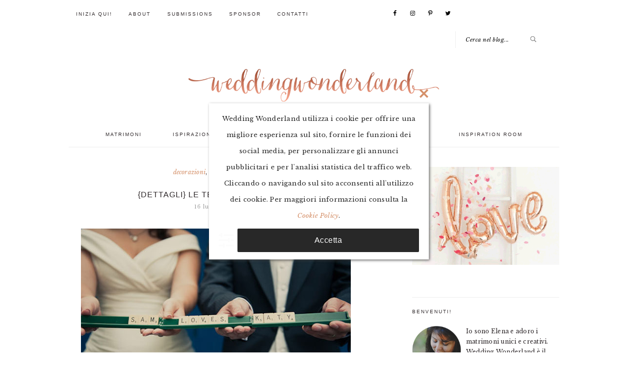

--- FILE ---
content_type: text/html; charset=UTF-8
request_url: https://www.weddingwonderland.it/2012/07/dettagli-le-tessere-scarabeo.html
body_size: 19051
content:
<!DOCTYPE html>
<html lang="it-IT">
<head >
<meta charset="UTF-8" />
<meta name="viewport" content="width=device-width, initial-scale=1" />
<meta name='robots' content='index, follow, max-image-preview:large, max-snippet:-1, max-video-preview:-1' />

	<!-- This site is optimized with the Yoast SEO plugin v20.1 - https://yoast.com/wordpress/plugins/seo/ -->
	<title>{Dettagli} Le tessere Scarabeo | Wedding Wonderland</title>
	<link rel="canonical" href="https://www.weddingwonderland.it/2012/07/dettagli-le-tessere-scarabeo.html" />
	<meta property="og:locale" content="it_IT" />
	<meta property="og:type" content="article" />
	<meta property="og:title" content="{Dettagli} Le tessere Scarabeo | Wedding Wonderland" />
	<meta property="og:description" content="Rock My Wedding Se siete appassionati di matrimoni come me non vi sarà sfuggita la tendenza a utilizzare le tessere Scarabeo come elemento ricorrente negli allestimenti di nozze. Anche se non ho mai giocato a Scarabeo in vita mia (ho giocato tanto a Monopoli, vale?) adoro questo trend e l&#8217;aria retrò delle tessere! Sia che..." />
	<meta property="og:url" content="https://www.weddingwonderland.it/2012/07/dettagli-le-tessere-scarabeo.html" />
	<meta property="og:site_name" content="Wedding Wonderland" />
	<meta property="article:publisher" content="http://facebook.com/weddingwonderlandblog" />
	<meta property="article:published_time" content="2012-07-16T07:00:00+00:00" />
	<meta property="article:modified_time" content="2013-01-01T12:48:44+00:00" />
	<meta property="og:image" content="https://www.weddingwonderland.it/wp-content/uploads/2012/09/scarabeo1.jpg" />
	<meta property="og:image:width" content="550" />
	<meta property="og:image:height" content="357" />
	<meta property="og:image:type" content="image/jpeg" />
	<meta name="author" content="Elena" />
	<meta name="twitter:card" content="summary_large_image" />
	<meta name="twitter:creator" content="@wwonderlandblog" />
	<meta name="twitter:site" content="@wwonderlandblog" />
	<meta name="twitter:label1" content="Scritto da" />
	<meta name="twitter:data1" content="Elena" />
	<meta name="twitter:label2" content="Tempo di lettura stimato" />
	<meta name="twitter:data2" content="2 minuti" />
	<script type="application/ld+json" class="yoast-schema-graph">{"@context":"https://schema.org","@graph":[{"@type":"Article","@id":"https://www.weddingwonderland.it/2012/07/dettagli-le-tessere-scarabeo.html#article","isPartOf":{"@id":"https://www.weddingwonderland.it/2012/07/dettagli-le-tessere-scarabeo.html"},"author":{"name":"Elena","@id":"https://www.weddingwonderland.it/#/schema/person/42479dae1074baf7bba71690016bfef7"},"headline":"{Dettagli} Le tessere Scarabeo","datePublished":"2012-07-16T07:00:00+00:00","dateModified":"2013-01-01T12:48:44+00:00","mainEntityOfPage":{"@id":"https://www.weddingwonderland.it/2012/07/dettagli-le-tessere-scarabeo.html"},"wordCount":368,"commentCount":2,"publisher":{"@id":"https://www.weddingwonderland.it/#organization"},"image":{"@id":"https://www.weddingwonderland.it/2012/07/dettagli-le-tessere-scarabeo.html#primaryimage"},"thumbnailUrl":"https://www.weddingwonderland.it/wp-content/uploads/2012/09/scarabeo1.jpg","articleSection":["decorazioni","matrimoni a tema"],"inLanguage":"it-IT","potentialAction":[{"@type":"CommentAction","name":"Comment","target":["https://www.weddingwonderland.it/2012/07/dettagli-le-tessere-scarabeo.html#respond"]}]},{"@type":"WebPage","@id":"https://www.weddingwonderland.it/2012/07/dettagli-le-tessere-scarabeo.html","url":"https://www.weddingwonderland.it/2012/07/dettagli-le-tessere-scarabeo.html","name":"{Dettagli} Le tessere Scarabeo | Wedding Wonderland","isPartOf":{"@id":"https://www.weddingwonderland.it/#website"},"primaryImageOfPage":{"@id":"https://www.weddingwonderland.it/2012/07/dettagli-le-tessere-scarabeo.html#primaryimage"},"image":{"@id":"https://www.weddingwonderland.it/2012/07/dettagli-le-tessere-scarabeo.html#primaryimage"},"thumbnailUrl":"https://www.weddingwonderland.it/wp-content/uploads/2012/09/scarabeo1.jpg","datePublished":"2012-07-16T07:00:00+00:00","dateModified":"2013-01-01T12:48:44+00:00","breadcrumb":{"@id":"https://www.weddingwonderland.it/2012/07/dettagli-le-tessere-scarabeo.html#breadcrumb"},"inLanguage":"it-IT","potentialAction":[{"@type":"ReadAction","target":["https://www.weddingwonderland.it/2012/07/dettagli-le-tessere-scarabeo.html"]}]},{"@type":"ImageObject","inLanguage":"it-IT","@id":"https://www.weddingwonderland.it/2012/07/dettagli-le-tessere-scarabeo.html#primaryimage","url":"https://www.weddingwonderland.it/wp-content/uploads/2012/09/scarabeo1.jpg","contentUrl":"https://www.weddingwonderland.it/wp-content/uploads/2012/09/scarabeo1.jpg","width":550,"height":357},{"@type":"BreadcrumbList","@id":"https://www.weddingwonderland.it/2012/07/dettagli-le-tessere-scarabeo.html#breadcrumb","itemListElement":[{"@type":"ListItem","position":1,"name":"Home","item":"https://www.weddingwonderland.it/"},{"@type":"ListItem","position":2,"name":"{Dettagli} Le tessere Scarabeo"}]},{"@type":"WebSite","@id":"https://www.weddingwonderland.it/#website","url":"https://www.weddingwonderland.it/","name":"Wedding Wonderland","description":"Idee per un matrimonio creativo | Italian Wedding Blog","publisher":{"@id":"https://www.weddingwonderland.it/#organization"},"potentialAction":[{"@type":"SearchAction","target":{"@type":"EntryPoint","urlTemplate":"https://www.weddingwonderland.it/?s={search_term_string}"},"query-input":"required name=search_term_string"}],"inLanguage":"it-IT"},{"@type":"Organization","@id":"https://www.weddingwonderland.it/#organization","name":"Wedding Wonderland","url":"https://www.weddingwonderland.it/","logo":{"@type":"ImageObject","inLanguage":"it-IT","@id":"https://www.weddingwonderland.it/#/schema/logo/image/","url":"http://www.weddingwonderland.it/wp-content/uploads/2017/10/logo.png","contentUrl":"http://www.weddingwonderland.it/wp-content/uploads/2017/10/logo.png","width":900,"height":216,"caption":"Wedding Wonderland"},"image":{"@id":"https://www.weddingwonderland.it/#/schema/logo/image/"},"sameAs":["http://facebook.com/weddingwonderlandblog","https://twitter.com/wwonderlandblog","http://instagram.com/weddingwonderlandblog","http://pinterest.com/vintagebride"]},{"@type":"Person","@id":"https://www.weddingwonderland.it/#/schema/person/42479dae1074baf7bba71690016bfef7","name":"Elena","sameAs":["http://www.weddingwonderland.it"]}]}</script>
	<!-- / Yoast SEO plugin. -->


<link rel='dns-prefetch' href='//fonts.googleapis.com' />
<link rel="alternate" type="application/rss+xml" title="Wedding Wonderland &raquo; Feed" href="https://www.weddingwonderland.it/feed" />
<link rel="alternate" type="application/rss+xml" title="Wedding Wonderland &raquo; Feed dei commenti" href="https://www.weddingwonderland.it/comments/feed" />
<link rel="alternate" type="application/rss+xml" title="Wedding Wonderland &raquo; {Dettagli} Le tessere Scarabeo Feed dei commenti" href="https://www.weddingwonderland.it/2012/07/dettagli-le-tessere-scarabeo.html/feed" />
<script type="text/javascript">
window._wpemojiSettings = {"baseUrl":"https:\/\/s.w.org\/images\/core\/emoji\/14.0.0\/72x72\/","ext":".png","svgUrl":"https:\/\/s.w.org\/images\/core\/emoji\/14.0.0\/svg\/","svgExt":".svg","source":{"concatemoji":"https:\/\/www.weddingwonderland.it\/wp-includes\/js\/wp-emoji-release.min.js?ver=6.1.1"}};
/*! This file is auto-generated */
!function(e,a,t){var n,r,o,i=a.createElement("canvas"),p=i.getContext&&i.getContext("2d");function s(e,t){var a=String.fromCharCode,e=(p.clearRect(0,0,i.width,i.height),p.fillText(a.apply(this,e),0,0),i.toDataURL());return p.clearRect(0,0,i.width,i.height),p.fillText(a.apply(this,t),0,0),e===i.toDataURL()}function c(e){var t=a.createElement("script");t.src=e,t.defer=t.type="text/javascript",a.getElementsByTagName("head")[0].appendChild(t)}for(o=Array("flag","emoji"),t.supports={everything:!0,everythingExceptFlag:!0},r=0;r<o.length;r++)t.supports[o[r]]=function(e){if(p&&p.fillText)switch(p.textBaseline="top",p.font="600 32px Arial",e){case"flag":return s([127987,65039,8205,9895,65039],[127987,65039,8203,9895,65039])?!1:!s([55356,56826,55356,56819],[55356,56826,8203,55356,56819])&&!s([55356,57332,56128,56423,56128,56418,56128,56421,56128,56430,56128,56423,56128,56447],[55356,57332,8203,56128,56423,8203,56128,56418,8203,56128,56421,8203,56128,56430,8203,56128,56423,8203,56128,56447]);case"emoji":return!s([129777,127995,8205,129778,127999],[129777,127995,8203,129778,127999])}return!1}(o[r]),t.supports.everything=t.supports.everything&&t.supports[o[r]],"flag"!==o[r]&&(t.supports.everythingExceptFlag=t.supports.everythingExceptFlag&&t.supports[o[r]]);t.supports.everythingExceptFlag=t.supports.everythingExceptFlag&&!t.supports.flag,t.DOMReady=!1,t.readyCallback=function(){t.DOMReady=!0},t.supports.everything||(n=function(){t.readyCallback()},a.addEventListener?(a.addEventListener("DOMContentLoaded",n,!1),e.addEventListener("load",n,!1)):(e.attachEvent("onload",n),a.attachEvent("onreadystatechange",function(){"complete"===a.readyState&&t.readyCallback()})),(e=t.source||{}).concatemoji?c(e.concatemoji):e.wpemoji&&e.twemoji&&(c(e.twemoji),c(e.wpemoji)))}(window,document,window._wpemojiSettings);
</script>
<style type="text/css">
img.wp-smiley,
img.emoji {
	display: inline !important;
	border: none !important;
	box-shadow: none !important;
	height: 1em !important;
	width: 1em !important;
	margin: 0 0.07em !important;
	vertical-align: -0.1em !important;
	background: none !important;
	padding: 0 !important;
}
</style>
	<link rel='stylesheet' id='sbi_styles-css' href='https://www.weddingwonderland.it/wp-content/plugins/instagram-feed/css/sbi-styles.min.css?x84012' type='text/css' media='all' />
<link rel='stylesheet' id='genesis-simple-share-plugin-css-css' href='https://www.weddingwonderland.it/wp-content/plugins/genesis-simple-share/assets/css/share.min.css?x84012' type='text/css' media='all' />
<link rel='stylesheet' id='genesis-simple-share-genericons-css-css' href='https://www.weddingwonderland.it/wp-content/plugins/genesis-simple-share/assets/css/genericons.min.css?x84012' type='text/css' media='all' />
<link rel='stylesheet' id='brunch-pro-theme-css' href='https://www.weddingwonderland.it/wp-content/themes/brunch-pro-2.0.1/style.css?x84012' type='text/css' media='all' />
<link rel='stylesheet' id='wp-block-library-css' href='https://www.weddingwonderland.it/wp-includes/css/dist/block-library/style.min.css?x84012' type='text/css' media='all' />
<link rel='stylesheet' id='classic-theme-styles-css' href='https://www.weddingwonderland.it/wp-includes/css/classic-themes.min.css?x84012' type='text/css' media='all' />
<style id='global-styles-inline-css' type='text/css'>
body{--wp--preset--color--black: #000000;--wp--preset--color--cyan-bluish-gray: #abb8c3;--wp--preset--color--white: #ffffff;--wp--preset--color--pale-pink: #f78da7;--wp--preset--color--vivid-red: #cf2e2e;--wp--preset--color--luminous-vivid-orange: #ff6900;--wp--preset--color--luminous-vivid-amber: #fcb900;--wp--preset--color--light-green-cyan: #7bdcb5;--wp--preset--color--vivid-green-cyan: #00d084;--wp--preset--color--pale-cyan-blue: #8ed1fc;--wp--preset--color--vivid-cyan-blue: #0693e3;--wp--preset--color--vivid-purple: #9b51e0;--wp--preset--gradient--vivid-cyan-blue-to-vivid-purple: linear-gradient(135deg,rgba(6,147,227,1) 0%,rgb(155,81,224) 100%);--wp--preset--gradient--light-green-cyan-to-vivid-green-cyan: linear-gradient(135deg,rgb(122,220,180) 0%,rgb(0,208,130) 100%);--wp--preset--gradient--luminous-vivid-amber-to-luminous-vivid-orange: linear-gradient(135deg,rgba(252,185,0,1) 0%,rgba(255,105,0,1) 100%);--wp--preset--gradient--luminous-vivid-orange-to-vivid-red: linear-gradient(135deg,rgba(255,105,0,1) 0%,rgb(207,46,46) 100%);--wp--preset--gradient--very-light-gray-to-cyan-bluish-gray: linear-gradient(135deg,rgb(238,238,238) 0%,rgb(169,184,195) 100%);--wp--preset--gradient--cool-to-warm-spectrum: linear-gradient(135deg,rgb(74,234,220) 0%,rgb(151,120,209) 20%,rgb(207,42,186) 40%,rgb(238,44,130) 60%,rgb(251,105,98) 80%,rgb(254,248,76) 100%);--wp--preset--gradient--blush-light-purple: linear-gradient(135deg,rgb(255,206,236) 0%,rgb(152,150,240) 100%);--wp--preset--gradient--blush-bordeaux: linear-gradient(135deg,rgb(254,205,165) 0%,rgb(254,45,45) 50%,rgb(107,0,62) 100%);--wp--preset--gradient--luminous-dusk: linear-gradient(135deg,rgb(255,203,112) 0%,rgb(199,81,192) 50%,rgb(65,88,208) 100%);--wp--preset--gradient--pale-ocean: linear-gradient(135deg,rgb(255,245,203) 0%,rgb(182,227,212) 50%,rgb(51,167,181) 100%);--wp--preset--gradient--electric-grass: linear-gradient(135deg,rgb(202,248,128) 0%,rgb(113,206,126) 100%);--wp--preset--gradient--midnight: linear-gradient(135deg,rgb(2,3,129) 0%,rgb(40,116,252) 100%);--wp--preset--duotone--dark-grayscale: url('#wp-duotone-dark-grayscale');--wp--preset--duotone--grayscale: url('#wp-duotone-grayscale');--wp--preset--duotone--purple-yellow: url('#wp-duotone-purple-yellow');--wp--preset--duotone--blue-red: url('#wp-duotone-blue-red');--wp--preset--duotone--midnight: url('#wp-duotone-midnight');--wp--preset--duotone--magenta-yellow: url('#wp-duotone-magenta-yellow');--wp--preset--duotone--purple-green: url('#wp-duotone-purple-green');--wp--preset--duotone--blue-orange: url('#wp-duotone-blue-orange');--wp--preset--font-size--small: 13px;--wp--preset--font-size--medium: 20px;--wp--preset--font-size--large: 36px;--wp--preset--font-size--x-large: 42px;--wp--preset--spacing--20: 0.44rem;--wp--preset--spacing--30: 0.67rem;--wp--preset--spacing--40: 1rem;--wp--preset--spacing--50: 1.5rem;--wp--preset--spacing--60: 2.25rem;--wp--preset--spacing--70: 3.38rem;--wp--preset--spacing--80: 5.06rem;}:where(.is-layout-flex){gap: 0.5em;}body .is-layout-flow > .alignleft{float: left;margin-inline-start: 0;margin-inline-end: 2em;}body .is-layout-flow > .alignright{float: right;margin-inline-start: 2em;margin-inline-end: 0;}body .is-layout-flow > .aligncenter{margin-left: auto !important;margin-right: auto !important;}body .is-layout-constrained > .alignleft{float: left;margin-inline-start: 0;margin-inline-end: 2em;}body .is-layout-constrained > .alignright{float: right;margin-inline-start: 2em;margin-inline-end: 0;}body .is-layout-constrained > .aligncenter{margin-left: auto !important;margin-right: auto !important;}body .is-layout-constrained > :where(:not(.alignleft):not(.alignright):not(.alignfull)){max-width: var(--wp--style--global--content-size);margin-left: auto !important;margin-right: auto !important;}body .is-layout-constrained > .alignwide{max-width: var(--wp--style--global--wide-size);}body .is-layout-flex{display: flex;}body .is-layout-flex{flex-wrap: wrap;align-items: center;}body .is-layout-flex > *{margin: 0;}:where(.wp-block-columns.is-layout-flex){gap: 2em;}.has-black-color{color: var(--wp--preset--color--black) !important;}.has-cyan-bluish-gray-color{color: var(--wp--preset--color--cyan-bluish-gray) !important;}.has-white-color{color: var(--wp--preset--color--white) !important;}.has-pale-pink-color{color: var(--wp--preset--color--pale-pink) !important;}.has-vivid-red-color{color: var(--wp--preset--color--vivid-red) !important;}.has-luminous-vivid-orange-color{color: var(--wp--preset--color--luminous-vivid-orange) !important;}.has-luminous-vivid-amber-color{color: var(--wp--preset--color--luminous-vivid-amber) !important;}.has-light-green-cyan-color{color: var(--wp--preset--color--light-green-cyan) !important;}.has-vivid-green-cyan-color{color: var(--wp--preset--color--vivid-green-cyan) !important;}.has-pale-cyan-blue-color{color: var(--wp--preset--color--pale-cyan-blue) !important;}.has-vivid-cyan-blue-color{color: var(--wp--preset--color--vivid-cyan-blue) !important;}.has-vivid-purple-color{color: var(--wp--preset--color--vivid-purple) !important;}.has-black-background-color{background-color: var(--wp--preset--color--black) !important;}.has-cyan-bluish-gray-background-color{background-color: var(--wp--preset--color--cyan-bluish-gray) !important;}.has-white-background-color{background-color: var(--wp--preset--color--white) !important;}.has-pale-pink-background-color{background-color: var(--wp--preset--color--pale-pink) !important;}.has-vivid-red-background-color{background-color: var(--wp--preset--color--vivid-red) !important;}.has-luminous-vivid-orange-background-color{background-color: var(--wp--preset--color--luminous-vivid-orange) !important;}.has-luminous-vivid-amber-background-color{background-color: var(--wp--preset--color--luminous-vivid-amber) !important;}.has-light-green-cyan-background-color{background-color: var(--wp--preset--color--light-green-cyan) !important;}.has-vivid-green-cyan-background-color{background-color: var(--wp--preset--color--vivid-green-cyan) !important;}.has-pale-cyan-blue-background-color{background-color: var(--wp--preset--color--pale-cyan-blue) !important;}.has-vivid-cyan-blue-background-color{background-color: var(--wp--preset--color--vivid-cyan-blue) !important;}.has-vivid-purple-background-color{background-color: var(--wp--preset--color--vivid-purple) !important;}.has-black-border-color{border-color: var(--wp--preset--color--black) !important;}.has-cyan-bluish-gray-border-color{border-color: var(--wp--preset--color--cyan-bluish-gray) !important;}.has-white-border-color{border-color: var(--wp--preset--color--white) !important;}.has-pale-pink-border-color{border-color: var(--wp--preset--color--pale-pink) !important;}.has-vivid-red-border-color{border-color: var(--wp--preset--color--vivid-red) !important;}.has-luminous-vivid-orange-border-color{border-color: var(--wp--preset--color--luminous-vivid-orange) !important;}.has-luminous-vivid-amber-border-color{border-color: var(--wp--preset--color--luminous-vivid-amber) !important;}.has-light-green-cyan-border-color{border-color: var(--wp--preset--color--light-green-cyan) !important;}.has-vivid-green-cyan-border-color{border-color: var(--wp--preset--color--vivid-green-cyan) !important;}.has-pale-cyan-blue-border-color{border-color: var(--wp--preset--color--pale-cyan-blue) !important;}.has-vivid-cyan-blue-border-color{border-color: var(--wp--preset--color--vivid-cyan-blue) !important;}.has-vivid-purple-border-color{border-color: var(--wp--preset--color--vivid-purple) !important;}.has-vivid-cyan-blue-to-vivid-purple-gradient-background{background: var(--wp--preset--gradient--vivid-cyan-blue-to-vivid-purple) !important;}.has-light-green-cyan-to-vivid-green-cyan-gradient-background{background: var(--wp--preset--gradient--light-green-cyan-to-vivid-green-cyan) !important;}.has-luminous-vivid-amber-to-luminous-vivid-orange-gradient-background{background: var(--wp--preset--gradient--luminous-vivid-amber-to-luminous-vivid-orange) !important;}.has-luminous-vivid-orange-to-vivid-red-gradient-background{background: var(--wp--preset--gradient--luminous-vivid-orange-to-vivid-red) !important;}.has-very-light-gray-to-cyan-bluish-gray-gradient-background{background: var(--wp--preset--gradient--very-light-gray-to-cyan-bluish-gray) !important;}.has-cool-to-warm-spectrum-gradient-background{background: var(--wp--preset--gradient--cool-to-warm-spectrum) !important;}.has-blush-light-purple-gradient-background{background: var(--wp--preset--gradient--blush-light-purple) !important;}.has-blush-bordeaux-gradient-background{background: var(--wp--preset--gradient--blush-bordeaux) !important;}.has-luminous-dusk-gradient-background{background: var(--wp--preset--gradient--luminous-dusk) !important;}.has-pale-ocean-gradient-background{background: var(--wp--preset--gradient--pale-ocean) !important;}.has-electric-grass-gradient-background{background: var(--wp--preset--gradient--electric-grass) !important;}.has-midnight-gradient-background{background: var(--wp--preset--gradient--midnight) !important;}.has-small-font-size{font-size: var(--wp--preset--font-size--small) !important;}.has-medium-font-size{font-size: var(--wp--preset--font-size--medium) !important;}.has-large-font-size{font-size: var(--wp--preset--font-size--large) !important;}.has-x-large-font-size{font-size: var(--wp--preset--font-size--x-large) !important;}
.wp-block-navigation a:where(:not(.wp-element-button)){color: inherit;}
:where(.wp-block-columns.is-layout-flex){gap: 2em;}
.wp-block-pullquote{font-size: 1.5em;line-height: 1.6;}
</style>
<link rel='stylesheet' id='jpibfi-style-css' href='https://www.weddingwonderland.it/wp-content/plugins/jquery-pin-it-button-for-images/css/client.css?x84012' type='text/css' media='all' />
<link rel='stylesheet' id='brunch-pro-google-fonts-css' href='//fonts.googleapis.com/css?family=Libre+Baskerville%3Aregular%2Citalic%2C700%7CLato%3Aregular%2Citalic%2C700%2C300%2C300italic%2C700italic%2C900%2C900italic%26subset%3Dlatin%2C&#038;ver=2.0.1' type='text/css' media='all' />
<link rel='stylesheet' id='simple-social-icons-font-css' href='https://www.weddingwonderland.it/wp-content/plugins/simple-social-icons/css/style.css?x84012' type='text/css' media='all' />
<link rel='stylesheet' id='wpca-core-css' href='https://www.weddingwonderland.it/wp-content/plugins/wp-cookie-allow/modules/core/css/wpca-core.min.css?x84012' type='text/css' media='all' />
<link rel='stylesheet' id='wpca-replacement-css' href='https://www.weddingwonderland.it/wp-content/plugins/wp-cookie-allow/modules/automate-replace/css/wpca-replacement.min.css?x84012' type='text/css' media='all' />
<link rel='stylesheet' id='wpca-frontend-css' href='https://www.weddingwonderland.it/wp-content/plugins/wp-cookie-allow/modules/frontend/css/wpca-frontend.min.css?x84012' type='text/css' media='all' />
		<script type='text/javascript'>
		/* <![CDATA[ */
		var wpcaData = {"ns":"wpca","nonce":"ce8cb29034","wpurl":"https:\/\/www.weddingwonderland.it","domain":"weddingwonderland.it","ajaxurl":"https:\/\/www.weddingwonderland.it\/wp-admin\/admin-ajax.php","referer":false,"currenturl":"https:\/\/www.weddingwonderland.it\/2012\/07\/dettagli-le-tessere-scarabeo.html","isms":false,"mspath":"\/","ssl":true,"cookieNameConsent":"wpca_consent","cookieNameCc":"wpca_cc","doPlaceholder":false,"minPlacehoderDim":{"w":75,"h":75},"blockedAssetsUri":{"js":"https:\/\/www.weddingwonderland.it\/wp-content\/plugins\/wp-cookie-allow\/assets\/js\/blocked.js","img":"https:\/\/www.weddingwonderland.it\/wp-content\/plugins\/wp-cookie-allow\/assets\/img\/blocked.jpg","iframe":"https:\/\/www.weddingwonderland.it\/wp-content\/plugins\/wp-cookie-allow\/assets\/blocked.html"},"layout":"box","cookieExpire":365,"cookiesBeforeConsent":3,"consentMethod":4,"policyCssClass":"wpca-policy-link","cookiePolicyPathRel":"","queryVarBypass":"wpca_bypass_consent","showLayer":false,"hasClose":true,"useXAsDismiss":false,"minScrollTop":500,"cookiePath":"\/","cookieDomain":"","resettedConsent":false,"bypassingConsent":false,"allowedCc":["functional","analytical","social-media","advertising","other"],"requiredCc":["functional","analytical","social-media","advertising","other"],"replaceResetBtn":true,"reloadAfterConsent":false,"animateDuration":200};
		/* ]]> */
		</script>
		<script type='text/javascript' src='https://www.weddingwonderland.it/wp-includes/js/jquery/jquery.min.js?x84012' id='jquery-core-js'></script>
<script type='text/javascript' src='https://www.weddingwonderland.it/wp-includes/js/jquery/jquery-migrate.min.js?x84012' id='jquery-migrate-js'></script>
<script type='text/javascript' src='https://www.weddingwonderland.it/wp-content/plugins/genesis-simple-share/assets/js/sharrre/jquery.sharrre.min.js?x84012' id='genesis-simple-share-plugin-js-js'></script>
<script type='text/javascript' src='https://www.weddingwonderland.it/wp-content/plugins/genesis-simple-share/assets/js/waypoints.min.js?x84012' id='genesis-simple-share-waypoint-js-js'></script>
<link rel="https://api.w.org/" href="https://www.weddingwonderland.it/wp-json/" /><link rel="alternate" type="application/json" href="https://www.weddingwonderland.it/wp-json/wp/v2/posts/31" /><link rel="EditURI" type="application/rsd+xml" title="RSD" href="https://www.weddingwonderland.it/xmlrpc.php?rsd" />
<link rel="wlwmanifest" type="application/wlwmanifest+xml" href="https://www.weddingwonderland.it/wp-includes/wlwmanifest.xml" />
<link rel='shortlink' href='https://www.weddingwonderland.it/?p=31' />
<link rel="alternate" type="application/json+oembed" href="https://www.weddingwonderland.it/wp-json/oembed/1.0/embed?url=https%3A%2F%2Fwww.weddingwonderland.it%2F2012%2F07%2Fdettagli-le-tessere-scarabeo.html" />
<link rel="alternate" type="text/xml+oembed" href="https://www.weddingwonderland.it/wp-json/oembed/1.0/embed?url=https%3A%2F%2Fwww.weddingwonderland.it%2F2012%2F07%2Fdettagli-le-tessere-scarabeo.html&#038;format=xml" />
<style type="text/css">
	a.pinit-button.custom span {
	background-image: url("http://www.weddingwonderland.it/wp-content/uploads/2017/10/pinit.png");	}

	.pinit-hover {
		opacity: 0.5 !important;
		filter: alpha(opacity=50) !important;
	}
	a.pinit-button {
	border-bottom: 0 !important;
	box-shadow: none !important;
	margin-bottom: 0 !important;
}
a.pinit-button::after {
    display: none;
}</style>
		<link rel="icon" href="https://www.weddingwonderland.it/wp-content/themes/brunch-pro-2.0.1/images/favicon.ico?x84012" />
<!-- Global site tag (gtag.js) - Google Analytics -->
<script data-wpca-marked="1" data-wpca-marked-auto="1" data-wpca-marked-data='{"id":0,"cc":"analytical","txt":"","type":"googletagmanager","context":"head","blocked":1,"placeholder":false,"src":"https:\/\/www.googletagmanager.com\/gtag\/js?id=UA-28938049-1"}'  type="text/template" async src="https://www.weddingwonderland.it/wp-content/plugins/wp-cookie-allow/assets/js/blocked.js?x84012"></script><!--[wpca_mrkd]-->
<script data-wpca-marked="1" data-wpca-marked-auto="1" data-wpca-marked-data='{"id":0,"cc":"analytical","txt":"","type":"googletagmanager","context":"head","blocked":1,"placeholder":false}'  type="text/template">
  window.dataLayer = window.dataLayer || [];
  function gtag(){dataLayer.push(arguments);}
  gtag('js', new Date());

  gtag('config', 'UA-28938049-1', { 'anonymize_ip': true });
</script><!--[wpca_mrkd]-->

<script data-wpca-marked="1" data-wpca-marked-auto="1" data-wpca-marked-data='{"id":0,"cc":"advertising","txt":"","type":"googleadsense","context":"head","blocked":1,"placeholder":false,"src":"https:\/\/pagead2.googlesyndication.com\/pagead\/js\/adsbygoogle.js"}'  type="text/template" data-ad-client="ca-pub-5346826448777219" async src="https://www.weddingwonderland.it/wp-content/plugins/wp-cookie-allow/assets/js/blocked.js?x84012"></script><!--[wpca_mrkd]--><style type="text/css">.site-title a { background: url(https://www.weddingwonderland.it/wp-content/uploads/2017/10/logo.png) no-repeat !important; }</style>

<!-- WeePie Cookie Allow Plugin - V3.2.11 - https://www.weepie-plugins.com/cookie-allow/ -->
<style type="text/css">
button.wpca-btn-accept{background:rgba(40,40,40,1);color:#FFFFFF}
button.wpca-btn-accept:hover,button.wpca-btn-accept:focus,button.wpca-btn-accept:active{background:rgba(213,145,106,1);color:#FFFFFF}
button.wpca-btn-decline{background:rgba(208,76,32, 1); color:#FFFFFF}
button.wpca-btn-decline:hover,button.wpca-btn-decline:focus,button.wpca-btn-decline:active{background:rgba(209,58,8,1);color:#FFFFFF}
button.wpca-btn-reset-consent{background:rgba(208,76,32,1);color:#FFFFFF}
button.wpca-btn-reset-consent:hover,button.wpca-btn-reset-consent:focus,button.wpca-btn-reset-consent:active{background:rgba(209,58,8,1);color:#FFFFFF}
button.wpca-btn-cc-settings{background:rgba(204,204,204,1);color:#FFFFFF}
button.wpca-btn-cc-settings:hover,button.wpca-btn-cc-settings:focus,button.wpca-btn-cc-settings:active{background:rgba(185,184,184,1);color:#FFFFFF}
/* Cookie Category settings */
.wpca-cc-sett-box{background-color:#ECECEC;border-radius:4px;padding:17px;color:#444444}
.wpca-cc-sett-box *{color:#444444}
.wpca-cc-sett-box a{color:#7DE047}
.wpca-cc-sett-box a{color:#54CB2E}
.wpca-cc-sett-box .wpca-btn-cc-default-sett{background:rgba(61,159,196,1);color:#FFFFFF}
.wpca-cc-sett-box .wpca-btn-cc-default-sett:hover,.wpca-cc-sett-box .wpca-btn-cc-default-sett:focus,.wpca-cc-sett-box .wpca-btn-cc-default-sett:active {background:rgba(33,152,196,1);color:#FFFFFF}
.wpca-cc-sett-box .wpca-btn-cc-save-sett{background:rgba(124,223,70,1);color:#FFFFFF}
.wpca-cc-sett-box .wpca-btn-cc-save-sett:hover,.wpca-cc-sett-box .wpca-btn-cc-save-sett:focus,.wpca-cc-sett-box .wpca-btn-cc-save-sett:active{background:rgba(116,216,58,1);color:#FFFFFF}
.wpie-switch label{width:40px;height:23px;top:0px}
.wpie-switch-slider{border-radius:23px;background-color:#CCCCCC}
.wpie-switch-slider:before{height:17px;width:17px;background-color:#FFFFFF}
input:checked+.wpie-switch-slider{background-color:#7CDF46}
input:checked+.wpie-switch-slider:before{background-color:#FFFFFF;-webkit-transform: translateX(17px);-ms-transform: translateX(17px);transform: translateX(17px)}
input:disabled:checked+.wpie-switch-slider{background-color:#CCCCCC}
input:disabled:checked+.wpie-switch-slider:before{background-color:#a7a3a3}
#wpca-box{width:35%;min-height:15%;border-radius:0px;margin:10px;}
#wpca-box{ background:rgba(255,255,255,1);filter: alpha(opacity=100);}
#wpca-box-content, #wpca-box-content > p{color:#282828}
#wpca-box a{color:#d5916a}
#wpca-box a:hover{color:#5e5e5e}
#wpca-trans-layer{background:#000000;opacity:0.75;filter:alpha(opacity=75);}
.wpca-replacement-elem{min-width:75px;min-height:75px}
/* WeePie Cookie Allow custom styles for the frontend */
.wpca-lay-out .wpca-lay-out-content * { font-size: 13px !important; } 
/* End custom style */
</style>
<!-- //END WeePie Cookie Allow Plugin -->
</head>
<body class="post-template-default single single-post postid-31 single-format-standard custom-header header-image header-full-width content-sidebar genesis-breadcrumbs-hidden genesis-footer-widgets-visible brunch-pro"><svg xmlns="http://www.w3.org/2000/svg" viewBox="0 0 0 0" width="0" height="0" focusable="false" role="none" style="visibility: hidden; position: absolute; left: -9999px; overflow: hidden;" ><defs><filter id="wp-duotone-dark-grayscale"><feColorMatrix color-interpolation-filters="sRGB" type="matrix" values=" .299 .587 .114 0 0 .299 .587 .114 0 0 .299 .587 .114 0 0 .299 .587 .114 0 0 " /><feComponentTransfer color-interpolation-filters="sRGB" ><feFuncR type="table" tableValues="0 0.49803921568627" /><feFuncG type="table" tableValues="0 0.49803921568627" /><feFuncB type="table" tableValues="0 0.49803921568627" /><feFuncA type="table" tableValues="1 1" /></feComponentTransfer><feComposite in2="SourceGraphic" operator="in" /></filter></defs></svg><svg xmlns="http://www.w3.org/2000/svg" viewBox="0 0 0 0" width="0" height="0" focusable="false" role="none" style="visibility: hidden; position: absolute; left: -9999px; overflow: hidden;" ><defs><filter id="wp-duotone-grayscale"><feColorMatrix color-interpolation-filters="sRGB" type="matrix" values=" .299 .587 .114 0 0 .299 .587 .114 0 0 .299 .587 .114 0 0 .299 .587 .114 0 0 " /><feComponentTransfer color-interpolation-filters="sRGB" ><feFuncR type="table" tableValues="0 1" /><feFuncG type="table" tableValues="0 1" /><feFuncB type="table" tableValues="0 1" /><feFuncA type="table" tableValues="1 1" /></feComponentTransfer><feComposite in2="SourceGraphic" operator="in" /></filter></defs></svg><svg xmlns="http://www.w3.org/2000/svg" viewBox="0 0 0 0" width="0" height="0" focusable="false" role="none" style="visibility: hidden; position: absolute; left: -9999px; overflow: hidden;" ><defs><filter id="wp-duotone-purple-yellow"><feColorMatrix color-interpolation-filters="sRGB" type="matrix" values=" .299 .587 .114 0 0 .299 .587 .114 0 0 .299 .587 .114 0 0 .299 .587 .114 0 0 " /><feComponentTransfer color-interpolation-filters="sRGB" ><feFuncR type="table" tableValues="0.54901960784314 0.98823529411765" /><feFuncG type="table" tableValues="0 1" /><feFuncB type="table" tableValues="0.71764705882353 0.25490196078431" /><feFuncA type="table" tableValues="1 1" /></feComponentTransfer><feComposite in2="SourceGraphic" operator="in" /></filter></defs></svg><svg xmlns="http://www.w3.org/2000/svg" viewBox="0 0 0 0" width="0" height="0" focusable="false" role="none" style="visibility: hidden; position: absolute; left: -9999px; overflow: hidden;" ><defs><filter id="wp-duotone-blue-red"><feColorMatrix color-interpolation-filters="sRGB" type="matrix" values=" .299 .587 .114 0 0 .299 .587 .114 0 0 .299 .587 .114 0 0 .299 .587 .114 0 0 " /><feComponentTransfer color-interpolation-filters="sRGB" ><feFuncR type="table" tableValues="0 1" /><feFuncG type="table" tableValues="0 0.27843137254902" /><feFuncB type="table" tableValues="0.5921568627451 0.27843137254902" /><feFuncA type="table" tableValues="1 1" /></feComponentTransfer><feComposite in2="SourceGraphic" operator="in" /></filter></defs></svg><svg xmlns="http://www.w3.org/2000/svg" viewBox="0 0 0 0" width="0" height="0" focusable="false" role="none" style="visibility: hidden; position: absolute; left: -9999px; overflow: hidden;" ><defs><filter id="wp-duotone-midnight"><feColorMatrix color-interpolation-filters="sRGB" type="matrix" values=" .299 .587 .114 0 0 .299 .587 .114 0 0 .299 .587 .114 0 0 .299 .587 .114 0 0 " /><feComponentTransfer color-interpolation-filters="sRGB" ><feFuncR type="table" tableValues="0 0" /><feFuncG type="table" tableValues="0 0.64705882352941" /><feFuncB type="table" tableValues="0 1" /><feFuncA type="table" tableValues="1 1" /></feComponentTransfer><feComposite in2="SourceGraphic" operator="in" /></filter></defs></svg><svg xmlns="http://www.w3.org/2000/svg" viewBox="0 0 0 0" width="0" height="0" focusable="false" role="none" style="visibility: hidden; position: absolute; left: -9999px; overflow: hidden;" ><defs><filter id="wp-duotone-magenta-yellow"><feColorMatrix color-interpolation-filters="sRGB" type="matrix" values=" .299 .587 .114 0 0 .299 .587 .114 0 0 .299 .587 .114 0 0 .299 .587 .114 0 0 " /><feComponentTransfer color-interpolation-filters="sRGB" ><feFuncR type="table" tableValues="0.78039215686275 1" /><feFuncG type="table" tableValues="0 0.94901960784314" /><feFuncB type="table" tableValues="0.35294117647059 0.47058823529412" /><feFuncA type="table" tableValues="1 1" /></feComponentTransfer><feComposite in2="SourceGraphic" operator="in" /></filter></defs></svg><svg xmlns="http://www.w3.org/2000/svg" viewBox="0 0 0 0" width="0" height="0" focusable="false" role="none" style="visibility: hidden; position: absolute; left: -9999px; overflow: hidden;" ><defs><filter id="wp-duotone-purple-green"><feColorMatrix color-interpolation-filters="sRGB" type="matrix" values=" .299 .587 .114 0 0 .299 .587 .114 0 0 .299 .587 .114 0 0 .299 .587 .114 0 0 " /><feComponentTransfer color-interpolation-filters="sRGB" ><feFuncR type="table" tableValues="0.65098039215686 0.40392156862745" /><feFuncG type="table" tableValues="0 1" /><feFuncB type="table" tableValues="0.44705882352941 0.4" /><feFuncA type="table" tableValues="1 1" /></feComponentTransfer><feComposite in2="SourceGraphic" operator="in" /></filter></defs></svg><svg xmlns="http://www.w3.org/2000/svg" viewBox="0 0 0 0" width="0" height="0" focusable="false" role="none" style="visibility: hidden; position: absolute; left: -9999px; overflow: hidden;" ><defs><filter id="wp-duotone-blue-orange"><feColorMatrix color-interpolation-filters="sRGB" type="matrix" values=" .299 .587 .114 0 0 .299 .587 .114 0 0 .299 .587 .114 0 0 .299 .587 .114 0 0 " /><feComponentTransfer color-interpolation-filters="sRGB" ><feFuncR type="table" tableValues="0.098039215686275 1" /><feFuncG type="table" tableValues="0 0.66274509803922" /><feFuncB type="table" tableValues="0.84705882352941 0.41960784313725" /><feFuncA type="table" tableValues="1 1" /></feComponentTransfer><feComposite in2="SourceGraphic" operator="in" /></filter></defs></svg><div class="site-container"><ul class="genesis-skip-link"><li><a href="#genesis-nav-primary" class="screen-reader-shortcut"> Passa alla navigazione primaria</a></li><li><a href="#genesis-content" class="screen-reader-shortcut"> Passa al contenuto principale</a></li><li><a href="#genesis-sidebar-primary" class="screen-reader-shortcut"> Passa alla barra laterale primaria</a></li><li><a href="#genesis-footer-widgets" class="screen-reader-shortcut"> Passa al piè di pagina</a></li></ul><nav class="nav-primary" aria-label="Principale" id="genesis-nav-primary"><div class="wrap"><ul id="menu-menu" class="menu genesis-nav-menu menu-primary"><li id="menu-item-38641" class="menu-item menu-item-type-post_type menu-item-object-page menu-item-38641"><a href="https://www.weddingwonderland.it/inizia-qui"><span >Inizia qui!</span></a></li>
<li id="menu-item-146" class="menu-item menu-item-type-post_type menu-item-object-page menu-item-146"><a href="https://www.weddingwonderland.it/about"><span >About</span></a></li>
<li id="menu-item-145" class="menu-item menu-item-type-post_type menu-item-object-page menu-item-145"><a href="https://www.weddingwonderland.it/proponi-un-matrimonio"><span >Submissions</span></a></li>
<li id="menu-item-2458" class="menu-item menu-item-type-post_type menu-item-object-page menu-item-2458"><a href="https://www.weddingwonderland.it/sponsor"><span >Sponsor</span></a></li>
<li id="menu-item-144" class="menu-item menu-item-type-post_type menu-item-object-page menu-item-144"><a href="https://www.weddingwonderland.it/contatti"><span >Contatti</span></a></li>
<li id="foodie-social" class="foodie-social menu-item"><aside class="widget-area"><h2 class="genesis-sidebar-title screen-reader-text">Nav Social Menu</h2><section id="simple-social-icons-2" class="widget simple-social-icons"><div class="widget-wrap"><ul class="aligncenter"><li class="ssi-facebook"><a href="http://facebook.com/weddingwonderlandblog" target="_blank" rel="noopener noreferrer"><svg role="img" class="social-facebook" aria-labelledby="social-facebook-2"><title id="social-facebook-2">Facebook</title><use xlink:href="https://www.weddingwonderland.it/wp-content/plugins/simple-social-icons/symbol-defs.svg?x84012#social-facebook"></use></svg></a></li><li class="ssi-instagram"><a href="http://instagram.com/weddingwonderlandblog" target="_blank" rel="noopener noreferrer"><svg role="img" class="social-instagram" aria-labelledby="social-instagram-2"><title id="social-instagram-2">Instagram</title><use xlink:href="https://www.weddingwonderland.it/wp-content/plugins/simple-social-icons/symbol-defs.svg?x84012#social-instagram"></use></svg></a></li><li class="ssi-pinterest"><a href="http://pinterest.com/vintagebride" target="_blank" rel="noopener noreferrer"><svg role="img" class="social-pinterest" aria-labelledby="social-pinterest-2"><title id="social-pinterest-2">Pinterest</title><use xlink:href="https://www.weddingwonderland.it/wp-content/plugins/simple-social-icons/symbol-defs.svg?x84012#social-pinterest"></use></svg></a></li><li class="ssi-twitter"><a href="http://twitter.com/wwonderlandblog" target="_blank" rel="noopener noreferrer"><svg role="img" class="social-twitter" aria-labelledby="social-twitter-2"><title id="social-twitter-2">Twitter</title><use xlink:href="https://www.weddingwonderland.it/wp-content/plugins/simple-social-icons/symbol-defs.svg?x84012#social-twitter"></use></svg></a></li></ul></div></section>
</aside></li><li class="right search"><form class="search-form" method="get" action="https://www.weddingwonderland.it/" role="search"><label class="search-form-label screen-reader-text" for="searchform-1">Cerca nel blog...</label><input class="search-form-input" type="search" name="s" id="searchform-1" placeholder="Cerca nel blog..."><input class="search-form-submit" type="submit" value="Cerca"><meta content="https://www.weddingwonderland.it/?s={s}"></form></li></ul></div></nav><header class="site-header"><div class="wrap"><div class="title-area"><p class="site-title"><a href="https://www.weddingwonderland.it/">Wedding Wonderland</a></p><p class="site-description">Idee per un matrimonio creativo | Italian Wedding Blog</p></div></div></header><nav class="nav-secondary" aria-label="Secondario"><div class="wrap"><ul id="menu-menu2" class="menu genesis-nav-menu menu-secondary"><li id="menu-item-11266" class="menu-item menu-item-type-taxonomy menu-item-object-category menu-item-11266"><a href="https://www.weddingwonderland.it/category/real-weddings"><span >Matrimoni</span></a></li>
<li id="menu-item-11346" class="menu-item menu-item-type-taxonomy menu-item-object-category current-post-ancestor menu-item-11346"><a href="https://www.weddingwonderland.it/category/ispirazioni"><span >Ispirazioni</span></a></li>
<li id="menu-item-16037" class="menu-item menu-item-type-taxonomy menu-item-object-category current-post-ancestor menu-item-16037"><a href="https://www.weddingwonderland.it/category/idee"><span >Idee+Consigli</span></a></li>
<li id="menu-item-5124" class="menu-item menu-item-type-taxonomy menu-item-object-category menu-item-5124"><a href="https://www.weddingwonderland.it/category/idee/diy"><span >DIY</span></a></li>
<li id="menu-item-38642" class="menu-item menu-item-type-taxonomy menu-item-object-category menu-item-38642"><a href="https://www.weddingwonderland.it/category/fashion"><span >Fashion+Beauty</span></a></li>
<li id="menu-item-38646" class="menu-item menu-item-type-post_type menu-item-object-page menu-item-38646"><a href="https://www.weddingwonderland.it/inspiration-room"><span >Inspiration Room</span></a></li>
</ul></div></nav><div class="site-inner"><div class="content-sidebar-wrap"><main class="content" id="genesis-content"><article class="post-31 post type-post status-publish format-standard has-post-thumbnail category-decorazioni category-matrimoni-a-tema entry" aria-label="{Dettagli} Le tessere Scarabeo"><header class="entry-header"><span class="entry-categories"><a href="https://www.weddingwonderland.it/category/idee/decorazioni" rel="category tag">decorazioni</a>, <a href="https://www.weddingwonderland.it/category/ispirazioni/matrimoni-a-tema" rel="category tag">matrimoni a tema</a></span><h1 class="entry-title">{Dettagli} Le tessere Scarabeo</h1>
<p class="entry-meta"><time class="entry-time">16 Luglio 2012</time> </p></header><div class="entry-content"><input class="jpibfi" type="hidden"><table style="margin-left: auto; margin-right: auto; text-align: center;" cellspacing="0" cellpadding="0" align="center">
<tbody>
<tr>
<td style="text-align: center;"><a style="margin-left: auto; margin-right: auto;" href="http://1.bp.blogspot.com/-YQy9iXIfUIE/UAG6Y0ib7jI/AAAAAAAACTE/Ky6gvkApABk/s1600/scarabeo.jpg"><img src="https://www.weddingwonderland.it/wp-content/plugins/lazy-load/images/1x1.trans.gif?x84012" data-lazy-src="http://1.bp.blogspot.com/-YQy9iXIfUIE/UAG6Y0ib7jI/AAAAAAAACTE/Ky6gvkApABk/s1600/scarabeo.jpg" decoding="async" alt border="0" data-jpibfi-post-excerpt data-jpibfi-post-url="https://www.weddingwonderland.it/2012/07/dettagli-le-tessere-scarabeo.html" data-jpibfi-post-title="{Dettagli} Le tessere Scarabeo" data-jpibfi-src="http://1.bp.blogspot.com/-YQy9iXIfUIE/UAG6Y0ib7jI/AAAAAAAACTE/Ky6gvkApABk/s1600/scarabeo.jpg"><noscript><img decoding="async" alt="" src="http://1.bp.blogspot.com/-YQy9iXIfUIE/UAG6Y0ib7jI/AAAAAAAACTE/Ky6gvkApABk/s1600/scarabeo.jpg" border="0" data-jpibfi-post-excerpt="" data-jpibfi-post-url="https://www.weddingwonderland.it/2012/07/dettagli-le-tessere-scarabeo.html" data-jpibfi-post-title="{Dettagli} Le tessere Scarabeo" data-jpibfi-src="http://1.bp.blogspot.com/-YQy9iXIfUIE/UAG6Y0ib7jI/AAAAAAAACTE/Ky6gvkApABk/s1600/scarabeo.jpg" ></noscript></a></td>
</tr>
<tr>
<td style="text-align: center;"><a href="http://www.rockmywedding.co.uk/sunny-side-up-part-2/" target="_blank"><span style="font-family: Verdana, sans-serif;">Rock My Wedding</span></a></td>
</tr>
</tbody>
</table>
<div style="clear: both; text-align: justify;"><span style="font-family: Verdana, sans-serif;">Se siete appassionati di matrimoni come me non vi sarà sfuggita la tendenza a utilizzare le tessere Scarabeo come elemento ricorrente negli allestimenti di nozze. Anche se non ho mai giocato a Scarabeo in vita mia (ho giocato tanto a Monopoli, vale?) adoro questo trend e l&#8217;aria retrò delle tessere!</span></div>
<div style="clear: both; text-align: justify;"><span style="font-family: Verdana, sans-serif;">Sia che vogliate realizzare un matrimonio a tema Scarabeo, sia che vogliate giusto aggiungere un tocco vintage qua e là, continuate a leggere! In questo post vedremo come utilizzarle dalla proposta di matrimonio alle bomboniere.</span></div>
<div style="clear: both; text-align: center;"><span id="more-31"></span></div>
<div style="text-align: justify;">
<div style="clear: both; text-align: justify;"><strong><em><span style="color: #990000; font-family: Verdana, sans-serif;">La proposta</span></em></strong></div>
<div style="clear: both; text-align: justify;"><span style="font-family: Verdana, sans-serif;">Se pensate a un matrimonio a tema, cominciate dalla proposta! Come si fa a dire di no davanti a questo murales? E, in caso ve lo stiate chiedendo, Caitlin ha detto sì, <a href="http://gothamist.com/2011/05/31/video_did_you_see_this_east_village.php" target="_blank">qui il video</a>.</span></div>
<table style="margin-left: auto; margin-right: auto; text-align: center;" cellspacing="0" cellpadding="0" align="center">
<tbody>
<tr>
<td style="text-align: center;"><a style="margin-left: auto; margin-right: auto;" href="http://2.bp.blogspot.com/-VuPpXoAypGA/UAK2uZpBArI/AAAAAAAACTc/tHWARroLpjA/s1600/scarabeo+proposta.jpg"><span style="font-family: Verdana, sans-serif;"><img src="https://www.weddingwonderland.it/wp-content/plugins/lazy-load/images/1x1.trans.gif?x84012" data-lazy-src="http://2.bp.blogspot.com/-VuPpXoAypGA/UAK2uZpBArI/AAAAAAAACTc/tHWARroLpjA/s1600/scarabeo+proposta.jpg" decoding="async" alt border="0" data-jpibfi-post-excerpt data-jpibfi-post-url="https://www.weddingwonderland.it/2012/07/dettagli-le-tessere-scarabeo.html" data-jpibfi-post-title="{Dettagli} Le tessere Scarabeo" data-jpibfi-src="http://2.bp.blogspot.com/-VuPpXoAypGA/UAK2uZpBArI/AAAAAAAACTc/tHWARroLpjA/s1600/scarabeo+proposta.jpg"><noscript><img decoding="async" alt="" src="http://2.bp.blogspot.com/-VuPpXoAypGA/UAK2uZpBArI/AAAAAAAACTc/tHWARroLpjA/s1600/scarabeo+proposta.jpg" border="0" data-jpibfi-post-excerpt="" data-jpibfi-post-url="https://www.weddingwonderland.it/2012/07/dettagli-le-tessere-scarabeo.html" data-jpibfi-post-title="{Dettagli} Le tessere Scarabeo" data-jpibfi-src="http://2.bp.blogspot.com/-VuPpXoAypGA/UAK2uZpBArI/AAAAAAAACTc/tHWARroLpjA/s1600/scarabeo+proposta.jpg" ></noscript></span></a></td>
</tr>
<tr>
<td style="text-align: center;"><a href="https://mercydudley.wordpress.com/tag/scrabble-proposal/" target="_blank"><span style="font-family: Verdana, sans-serif;">The Day of the Blog</span></a></td>
</tr>
</tbody>
</table>
<div style="clear: both; text-align: justify;"><strong><em><span style="color: #990000; font-family: Verdana, sans-serif;">Gli inviti</span></em></strong></div>
<div style="clear: both; text-align: justify;"><span style="font-family: Verdana, sans-serif;">Per poi proseguire con partecipazioni a tema. Stupende, vero?</span></div>
<table style="margin-left: auto; margin-right: auto; text-align: center;" cellspacing="0" cellpadding="0" align="center">
<tbody>
<tr>
<td style="text-align: center;"><a style="margin-left: auto; margin-right: auto;" href="http://1.bp.blogspot.com/-Rvr7oU2B4Xo/UAKv2KHzxBI/AAAAAAAACTQ/UhgrFCk8hik/s1600/scarabeo+inviti.jpg"><span style="font-family: Verdana, sans-serif;"><img src="https://www.weddingwonderland.it/wp-content/plugins/lazy-load/images/1x1.trans.gif?x84012" data-lazy-src="http://1.bp.blogspot.com/-Rvr7oU2B4Xo/UAKv2KHzxBI/AAAAAAAACTQ/UhgrFCk8hik/s1600/scarabeo+inviti.jpg" decoding="async" alt border="0" data-jpibfi-post-excerpt data-jpibfi-post-url="https://www.weddingwonderland.it/2012/07/dettagli-le-tessere-scarabeo.html" data-jpibfi-post-title="{Dettagli} Le tessere Scarabeo" data-jpibfi-src="http://1.bp.blogspot.com/-Rvr7oU2B4Xo/UAKv2KHzxBI/AAAAAAAACTQ/UhgrFCk8hik/s1600/scarabeo+inviti.jpg"><noscript><img decoding="async" alt="" src="http://1.bp.blogspot.com/-Rvr7oU2B4Xo/UAKv2KHzxBI/AAAAAAAACTQ/UhgrFCk8hik/s1600/scarabeo+inviti.jpg" border="0" data-jpibfi-post-excerpt="" data-jpibfi-post-url="https://www.weddingwonderland.it/2012/07/dettagli-le-tessere-scarabeo.html" data-jpibfi-post-title="{Dettagli} Le tessere Scarabeo" data-jpibfi-src="http://1.bp.blogspot.com/-Rvr7oU2B4Xo/UAKv2KHzxBI/AAAAAAAACTQ/UhgrFCk8hik/s1600/scarabeo+inviti.jpg" ></noscript></span></a></td>
</tr>
<tr>
<td style="text-align: center;"><a href="http://www.thesweetestoccasion.com/2009/11/diy-gocco-wedding-invitations-on-oh-so-beautiful-paper/" target="_blank"><span style="font-family: Verdana, sans-serif;">The Sweetest Occasion</span></a></td>
</tr>
</tbody>
</table>
</div>
<div style="clear: both; text-align: justify;"><strong><em><span style="color: #990000; font-family: Verdana, sans-serif;">Le escort card</span></em></strong></div>
<div style="clear: both; text-align: justify;"><span style="font-family: Verdana, sans-serif;">Ricordate le <a href="https://www.weddingwonderland.it/2012/03/unalternativa-al-tableau-mariage-le.html" target="_blank">escort card</a> come alternativa al classico tableau? Queste sono adorabili.</span></div>
<table style="margin-left: auto; margin-right: auto; text-align: center;" cellspacing="0" cellpadding="0" align="center">
<tbody>
<tr>
<td style="text-align: center;"><a style="margin-left: auto; margin-right: auto;" href="http://3.bp.blogspot.com/-LjIjWt4ZV4s/UALKxElqLbI/AAAAAAAACUE/406CK_OlGFk/s1600/scarabeo+escort+card.jpg"><span style="font-family: Verdana, sans-serif;"><img src="https://www.weddingwonderland.it/wp-content/plugins/lazy-load/images/1x1.trans.gif?x84012" data-lazy-src="http://3.bp.blogspot.com/-LjIjWt4ZV4s/UALKxElqLbI/AAAAAAAACUE/406CK_OlGFk/s1600/scarabeo+escort+card.jpg" decoding="async" alt border="0" data-jpibfi-post-excerpt data-jpibfi-post-url="https://www.weddingwonderland.it/2012/07/dettagli-le-tessere-scarabeo.html" data-jpibfi-post-title="{Dettagli} Le tessere Scarabeo" data-jpibfi-src="http://3.bp.blogspot.com/-LjIjWt4ZV4s/UALKxElqLbI/AAAAAAAACUE/406CK_OlGFk/s1600/scarabeo+escort+card.jpg"><noscript><img decoding="async" alt="" src="http://3.bp.blogspot.com/-LjIjWt4ZV4s/UALKxElqLbI/AAAAAAAACUE/406CK_OlGFk/s1600/scarabeo+escort+card.jpg" border="0" data-jpibfi-post-excerpt="" data-jpibfi-post-url="https://www.weddingwonderland.it/2012/07/dettagli-le-tessere-scarabeo.html" data-jpibfi-post-title="{Dettagli} Le tessere Scarabeo" data-jpibfi-src="http://3.bp.blogspot.com/-LjIjWt4ZV4s/UALKxElqLbI/AAAAAAAACUE/406CK_OlGFk/s1600/scarabeo+escort+card.jpg" ></noscript></span></a></td>
</tr>
<tr>
<td style="text-align: center;"><a href="http://greenweddingshoes.com/real-wedding-stacy-pauls-anthropolgie-inspired-wedding/" target="_blank"><span style="font-family: Verdana, sans-serif;">Green Wedding Shoes</span></a></td>
</tr>
</tbody>
</table>
<p><strong><em><span style="color: #990000; font-family: Verdana, sans-serif;">La tavola</span></em></strong><br />
<span style="font-family: Verdana, sans-serif;">Ma le tessere Scarabeo danno il meglio sulla tavola, come table number o segnaposto.</span></p>
<table style="margin-left: auto; margin-right: auto; text-align: center;" cellspacing="0" cellpadding="0" align="center">
<tbody>
<tr>
<td style="text-align: center;"><a style="margin-left: auto; margin-right: auto;" href="http://3.bp.blogspot.com/-JBRhlgkR0N0/UAG6XoBjTWI/AAAAAAAACS8/m3zz_DvSRko/s1600/scarabeo+tavola.jpg"><span style="font-family: Verdana, sans-serif;"><img src="https://www.weddingwonderland.it/wp-content/plugins/lazy-load/images/1x1.trans.gif?x84012" data-lazy-src="http://3.bp.blogspot.com/-JBRhlgkR0N0/UAG6XoBjTWI/AAAAAAAACS8/m3zz_DvSRko/s1600/scarabeo+tavola.jpg" decoding="async" alt border="0" data-jpibfi-post-excerpt data-jpibfi-post-url="https://www.weddingwonderland.it/2012/07/dettagli-le-tessere-scarabeo.html" data-jpibfi-post-title="{Dettagli} Le tessere Scarabeo" data-jpibfi-src="http://3.bp.blogspot.com/-JBRhlgkR0N0/UAG6XoBjTWI/AAAAAAAACS8/m3zz_DvSRko/s1600/scarabeo+tavola.jpg"><noscript><img decoding="async" alt="" src="http://3.bp.blogspot.com/-JBRhlgkR0N0/UAG6XoBjTWI/AAAAAAAACS8/m3zz_DvSRko/s1600/scarabeo+tavola.jpg" border="0" data-jpibfi-post-excerpt="" data-jpibfi-post-url="https://www.weddingwonderland.it/2012/07/dettagli-le-tessere-scarabeo.html" data-jpibfi-post-title="{Dettagli} Le tessere Scarabeo" data-jpibfi-src="http://3.bp.blogspot.com/-JBRhlgkR0N0/UAG6XoBjTWI/AAAAAAAACS8/m3zz_DvSRko/s1600/scarabeo+tavola.jpg" ></noscript></span></a></td>
</tr>
<tr>
<td style="text-align: center;"><span style="font-family: Verdana, sans-serif;"><a href="http://www.stylemepretty.com/gallery/photo/341329" target="_blank">Style Me Pretty</a>, <a href="http://pinterest.com/pin/37717715599596280/" target="_blank">Pinterest</a>, <a href="http://ruffledblog.com/jersey-island-wedding/" target="_blank">Ruffled</a></span></td>
</tr>
</tbody>
</table>
<div style="clear: both; text-align: justify;"><strong><em><span style="color: #990000; font-family: Verdana, sans-serif;">Le decorazioni</span></em></strong></div>
<div style="clear: both; text-align: justify;"><span style="font-family: Verdana, sans-serif;">Naturalmente potete utilizzarle come decorazioni, al posto di segnali e cartelli. Bellissimi i banner per le sedie degli sposi! Per i vasi a tema della foto in basso seguite <a href="http://www.adoreweddingblog.com/2012/06/26/diy-scrabble-buckets/" target="_blank">questo tutorial</a>.</span></div>
<table style="margin-left: auto; margin-right: auto; text-align: center;" cellspacing="0" cellpadding="0" align="center">
<tbody>
<tr>
<td style="text-align: center;"><a style="margin-left: auto; margin-right: auto;" href="http://3.bp.blogspot.com/--YWc0lqQnS0/UAG6MktEJaI/AAAAAAAACSk/Q7lomGmwey4/s1600/scarabeo+decorazioni.jpg"><span style="font-family: Verdana, sans-serif;"><img src="https://www.weddingwonderland.it/wp-content/plugins/lazy-load/images/1x1.trans.gif?x84012" data-lazy-src="http://3.bp.blogspot.com/--YWc0lqQnS0/UAG6MktEJaI/AAAAAAAACSk/Q7lomGmwey4/s1600/scarabeo+decorazioni.jpg" decoding="async" alt border="0" data-jpibfi-post-excerpt data-jpibfi-post-url="https://www.weddingwonderland.it/2012/07/dettagli-le-tessere-scarabeo.html" data-jpibfi-post-title="{Dettagli} Le tessere Scarabeo" data-jpibfi-src="http://3.bp.blogspot.com/--YWc0lqQnS0/UAG6MktEJaI/AAAAAAAACSk/Q7lomGmwey4/s1600/scarabeo+decorazioni.jpg"><noscript><img decoding="async" alt="" src="http://3.bp.blogspot.com/--YWc0lqQnS0/UAG6MktEJaI/AAAAAAAACSk/Q7lomGmwey4/s1600/scarabeo+decorazioni.jpg" border="0" data-jpibfi-post-excerpt="" data-jpibfi-post-url="https://www.weddingwonderland.it/2012/07/dettagli-le-tessere-scarabeo.html" data-jpibfi-post-title="{Dettagli} Le tessere Scarabeo" data-jpibfi-src="http://3.bp.blogspot.com/--YWc0lqQnS0/UAG6MktEJaI/AAAAAAAACSk/Q7lomGmwey4/s1600/scarabeo+decorazioni.jpg" ></noscript></span></a></td>
</tr>
<tr>
<td style="text-align: center;"><span style="font-family: Verdana, sans-serif;"><a href="http://www.majestacampbell.com/blog/" target="_blank">Majesta Campbell</a>, <a href="http://www.etsy.com/listing/92998631/scrabble-mr-mrs-wedding-chair-signs" target="_blank">Etsy</a>, <a href="http://www.adoreweddingblog.com/2012/06/26/diy-scrabble-buckets/" target="_blank">Adore Wedding Blog</a></span></td>
</tr>
</tbody>
</table>
<div style="clear: both; text-align: justify;"><strong><em><span style="color: #990000; font-family: Verdana, sans-serif;">Gli accessori</span></em></strong></div>
<div style="clear: both; text-align: justify;"><span style="font-family: Verdana, sans-serif;">Non vi basta? La sposa potrà inserire le tessere nel bouquet, mentre lo sposo potrà osare con questi gemelli che non passeranno inosservati.</span></div>
<table style="margin-left: auto; margin-right: auto; text-align: center;" cellspacing="0" cellpadding="0" align="center">
<tbody>
<tr>
<td style="text-align: center;"><a style="margin-left: auto; margin-right: auto;" href="http://1.bp.blogspot.com/-XtpUrElnMro/UAG6LP0lEvI/AAAAAAAACSc/kDggAqbUx-w/s1600/scarabeo+bouquet.jpg"><span style="font-family: Verdana, sans-serif;"><img src="https://www.weddingwonderland.it/wp-content/plugins/lazy-load/images/1x1.trans.gif?x84012" data-lazy-src="http://1.bp.blogspot.com/-XtpUrElnMro/UAG6LP0lEvI/AAAAAAAACSc/kDggAqbUx-w/s1600/scarabeo+bouquet.jpg" decoding="async" alt border="0" data-jpibfi-post-excerpt data-jpibfi-post-url="https://www.weddingwonderland.it/2012/07/dettagli-le-tessere-scarabeo.html" data-jpibfi-post-title="{Dettagli} Le tessere Scarabeo" data-jpibfi-src="http://1.bp.blogspot.com/-XtpUrElnMro/UAG6LP0lEvI/AAAAAAAACSc/kDggAqbUx-w/s1600/scarabeo+bouquet.jpg"><noscript><img decoding="async" alt="" src="http://1.bp.blogspot.com/-XtpUrElnMro/UAG6LP0lEvI/AAAAAAAACSc/kDggAqbUx-w/s1600/scarabeo+bouquet.jpg" border="0" data-jpibfi-post-excerpt="" data-jpibfi-post-url="https://www.weddingwonderland.it/2012/07/dettagli-le-tessere-scarabeo.html" data-jpibfi-post-title="{Dettagli} Le tessere Scarabeo" data-jpibfi-src="http://1.bp.blogspot.com/-XtpUrElnMro/UAG6LP0lEvI/AAAAAAAACSc/kDggAqbUx-w/s1600/scarabeo+bouquet.jpg" ></noscript></span></a></td>
</tr>
<tr>
<td style="text-align: center;"><span style="font-family: Verdana, sans-serif;"><a href="http://bridalsnob.tumblr.com/post/9590013966/wedding-bouquet-scrabble-tiles#.UALPnI79uCU" target="_blank">Bridal Snob</a>, <a href="http://media-cache-ec1.pinterest.com/upload/264797653060026542_C7NX8Tbb.jpg" target="_blank">Pinterest</a></span></td>
</tr>
</tbody>
</table>
<div style="clear: both; text-align: justify;"><strong><em><span style="color: #990000; font-family: Verdana, sans-serif;">Il ring shot</span></em></strong></div>
<div style="clear: both; text-align: justify;"><span style="font-family: Verdana, sans-serif;">Le tessere possono diventare un ottimo spunto per il ring shot. Nell&#8217;album di nozze non possono mancare le foto ai dettagli e gli anelli non fanno eccezione. Ecco qualche spunto:</span></div>
<table style="margin-left: auto; margin-right: auto; text-align: center;" cellspacing="0" cellpadding="0" align="center">
<tbody>
<tr>
<td style="text-align: center;"><a style="margin-left: auto; margin-right: auto;" href="http://2.bp.blogspot.com/-DysiyVImXHw/UAG6Vv9ONfI/AAAAAAAACS0/-_U0BL20xeM/s1600/scarabeo+ring+shot.jpg"><span style="font-family: Verdana, sans-serif;"><img src="https://www.weddingwonderland.it/wp-content/plugins/lazy-load/images/1x1.trans.gif?x84012" data-lazy-src="http://2.bp.blogspot.com/-DysiyVImXHw/UAG6Vv9ONfI/AAAAAAAACS0/-_U0BL20xeM/s1600/scarabeo+ring+shot.jpg" decoding="async" alt border="0" data-jpibfi-post-excerpt data-jpibfi-post-url="https://www.weddingwonderland.it/2012/07/dettagli-le-tessere-scarabeo.html" data-jpibfi-post-title="{Dettagli} Le tessere Scarabeo" data-jpibfi-src="http://2.bp.blogspot.com/-DysiyVImXHw/UAG6Vv9ONfI/AAAAAAAACS0/-_U0BL20xeM/s1600/scarabeo+ring+shot.jpg"><noscript><img decoding="async" alt="" src="http://2.bp.blogspot.com/-DysiyVImXHw/UAG6Vv9ONfI/AAAAAAAACS0/-_U0BL20xeM/s1600/scarabeo+ring+shot.jpg" border="0" data-jpibfi-post-excerpt="" data-jpibfi-post-url="https://www.weddingwonderland.it/2012/07/dettagli-le-tessere-scarabeo.html" data-jpibfi-post-title="{Dettagli} Le tessere Scarabeo" data-jpibfi-src="http://2.bp.blogspot.com/-DysiyVImXHw/UAG6Vv9ONfI/AAAAAAAACS0/-_U0BL20xeM/s1600/scarabeo+ring+shot.jpg" ></noscript></span></a></td>
</tr>
<tr>
<td style="text-align: center;"><span style="font-family: Verdana, sans-serif;"><a href="http://lillypulitzerchic.tumblr.com/page/9" target="_blank">On the Bright and Beautiful Side</a>, <a href="http://img3.visualizeus.com/thumbs/19/6c/love,lo,loml,diamond,inspiration,letters-196cfd8708265bfb036ba2f9e7d04c3d_h.jpg" target="_blank">Jen Tsai</a>, <a href="http://www.whitesage.ie/blog/" target="_blank">White Sage</a></span></td>
</tr>
</tbody>
</table>
<div style="clear: both; text-align: justify;"><strong><em><span style="color: #990000; font-family: Verdana, sans-serif;">Le bomboniere</span></em></strong></div>
<div style="clear: both; text-align: justify;"><span style="font-family: Verdana, sans-serif;">Se lo Scarabeo è il filo conduttore del vostro matrimonio non fatevi mancare delle bomboniere a tema. <a href="http://www.ohweddings.net/gifts-scrabble-magnet-favors.php" target="_blank">Qui</a> il tutorial per realizzare le tessere magnetiche che vedete a sinistra e <a href="http://www.intimateweddings.com/blog/diy-wedding-ideas-scrabble-coasters-tutorial/" target="_blank">qui</a> quello per i sottobicchieri.</span></div>
<table style="margin-left: auto; margin-right: auto; text-align: center;" cellspacing="0" cellpadding="0" align="center">
<tbody>
<tr>
<td style="text-align: center;"><a style="margin-left: auto; margin-right: auto;" href="http://1.bp.blogspot.com/-e9ausq0MTxw/UAG6J57ws5I/AAAAAAAACSU/-1Lb1t9NHdc/s1600/scarabeo+bomboniere.jpg"><span style="font-family: Verdana, sans-serif;"><img src="https://www.weddingwonderland.it/wp-content/plugins/lazy-load/images/1x1.trans.gif?x84012" data-lazy-src="http://1.bp.blogspot.com/-e9ausq0MTxw/UAG6J57ws5I/AAAAAAAACSU/-1Lb1t9NHdc/s1600/scarabeo+bomboniere.jpg" decoding="async" alt border="0" data-jpibfi-post-excerpt data-jpibfi-post-url="https://www.weddingwonderland.it/2012/07/dettagli-le-tessere-scarabeo.html" data-jpibfi-post-title="{Dettagli} Le tessere Scarabeo" data-jpibfi-src="http://1.bp.blogspot.com/-e9ausq0MTxw/UAG6J57ws5I/AAAAAAAACSU/-1Lb1t9NHdc/s1600/scarabeo+bomboniere.jpg"><noscript><img decoding="async" alt="" src="http://1.bp.blogspot.com/-e9ausq0MTxw/UAG6J57ws5I/AAAAAAAACSU/-1Lb1t9NHdc/s1600/scarabeo+bomboniere.jpg" border="0" data-jpibfi-post-excerpt="" data-jpibfi-post-url="https://www.weddingwonderland.it/2012/07/dettagli-le-tessere-scarabeo.html" data-jpibfi-post-title="{Dettagli} Le tessere Scarabeo" data-jpibfi-src="http://1.bp.blogspot.com/-e9ausq0MTxw/UAG6J57ws5I/AAAAAAAACSU/-1Lb1t9NHdc/s1600/scarabeo+bomboniere.jpg" ></noscript></span></a></td>
</tr>
<tr>
<td style="text-align: center;"><span style="font-family: Verdana, sans-serif;"><a href="http://www.ohweddings.net/gifts-scrabble-magnet-favors.php" target="_blank">Oh Weddings</a>, <a href="http://www.intimateweddings.com/blog/diy-wedding-ideas-scrabble-coasters-tutorial/" target="_blank">Intimate Weddings</a></span></td>
</tr>
</tbody>
</table>
<div style="clear: both; text-align: justify;"><strong><em><span style="color: #990000; font-family: Verdana, sans-serif;">La wedding cake</span></em></strong></div>
<div style="clear: both; text-align: justify;"><span style="font-family: Verdana, sans-serif;">Concludiamo in dolcezza: che scegliate torta o cupcakes, decorateli con le tessere e completate con un cake topper a tema.</span></div>
<table style="margin-left: auto; margin-right: auto; text-align: center;" cellspacing="0" cellpadding="0" align="center">
<tbody>
<tr>
<td style="text-align: center;"><a style="margin-left: auto; margin-right: auto;" href="http://4.bp.blogspot.com/-VPOcQqAM8fk/UAG6OVb2E1I/AAAAAAAACSo/NYqwm_BZldk/s1600/scarabeo+dolci.jpg"><span style="font-family: Verdana, sans-serif;"><img src="https://www.weddingwonderland.it/wp-content/plugins/lazy-load/images/1x1.trans.gif?x84012" data-lazy-src="http://4.bp.blogspot.com/-VPOcQqAM8fk/UAG6OVb2E1I/AAAAAAAACSo/NYqwm_BZldk/s1600/scarabeo+dolci.jpg" decoding="async" alt border="0" data-jpibfi-post-excerpt data-jpibfi-post-url="https://www.weddingwonderland.it/2012/07/dettagli-le-tessere-scarabeo.html" data-jpibfi-post-title="{Dettagli} Le tessere Scarabeo" data-jpibfi-src="http://4.bp.blogspot.com/-VPOcQqAM8fk/UAG6OVb2E1I/AAAAAAAACSo/NYqwm_BZldk/s1600/scarabeo+dolci.jpg"><noscript><img decoding="async" alt="" src="http://4.bp.blogspot.com/-VPOcQqAM8fk/UAG6OVb2E1I/AAAAAAAACSo/NYqwm_BZldk/s1600/scarabeo+dolci.jpg" border="0" data-jpibfi-post-excerpt="" data-jpibfi-post-url="https://www.weddingwonderland.it/2012/07/dettagli-le-tessere-scarabeo.html" data-jpibfi-post-title="{Dettagli} Le tessere Scarabeo" data-jpibfi-src="http://4.bp.blogspot.com/-VPOcQqAM8fk/UAG6OVb2E1I/AAAAAAAACSo/NYqwm_BZldk/s1600/scarabeo+dolci.jpg" ></noscript></span></a></td>
</tr>
<tr>
<td style="text-align: center;"><span style="font-family: Verdana, sans-serif;"><a href="http://blog.celebration.co.za/wedding-themes/scrabble-wedding-theme/" target="_blank">Celebration</a>, <a href="http://1.bp.blogspot.com/-HNUfFq0fUt8/TbVhxPW8iZI/AAAAAAAABbA/3ZyL3TqIfLI/s400/cupcakes_scrabble.jpg" target="_blank">Sweet Things</a></span></td>
</tr>
</tbody>
</table>
<p><span style="font-family: Verdana, sans-serif;">Adorabili, vero? Al prossimo post!</span></p>
<div class="share-after share-filled share-small" id="share-after-31"><div class="facebook" id="facebook-after-31" data-url="https://www.weddingwonderland.it/2012/07/dettagli-le-tessere-scarabeo.html" data-urlalt="https://www.weddingwonderland.it/?p=31" data-text="{Dettagli} Le tessere Scarabeo" data-title="Share" data-reader="Condividi su Facebook" data-count="%s shares on Facebook"></div><div class="pinterest" id="pinterest-after-31" data-url="https://www.weddingwonderland.it/2012/07/dettagli-le-tessere-scarabeo.html" data-urlalt="https://www.weddingwonderland.it/?p=31" data-text="{Dettagli} Le tessere Scarabeo" data-title="Pin" data-reader="Pin this" data-count="%s Pins"></div><div class="twitter" id="twitter-after-31" data-url="https://www.weddingwonderland.it/2012/07/dettagli-le-tessere-scarabeo.html" data-urlalt="https://www.weddingwonderland.it/?p=31" data-text="{Dettagli} Le tessere Scarabeo" data-title="Tweet" data-reader="Tweet this" data-count="%s Tweets"></div><div class="googlePlus" id="googleplus-after-31" data-url="https://www.weddingwonderland.it/2012/07/dettagli-le-tessere-scarabeo.html" data-urlalt="https://www.weddingwonderland.it/?p=31" data-text="{Dettagli} Le tessere Scarabeo" data-title="Share" data-reader="Condividi su Google Plus" data-count="%s shares on Google Plus"></div></div>
			<script type='text/javascript'>
				jQuery(document).ready(function($) {
					$('#facebook-after-31').sharrre({
										  share: {
										    facebook: true
										  },
										  urlCurl: 'https://www.weddingwonderland.it/wp-content/plugins/genesis-simple-share/assets/js/sharrre/sharrre.php',
										  enableHover: false,
										  enableTracking: true,
										  disableCount: true,
										  buttons: {  },
										  click: function(api, options){
										    api.simulateClick();
										    api.openPopup('facebook');
										  }
										});
$('#pinterest-after-31').sharrre({
										  share: {
										    pinterest: true
										  },
										  urlCurl: 'https://www.weddingwonderland.it/wp-content/plugins/genesis-simple-share/assets/js/sharrre/sharrre.php',
										  enableHover: false,
										  enableTracking: true,
										  
										  buttons: {  pinterest: { media: 'https://www.weddingwonderland.it/wp-content/uploads/2012/09/scarabeo1.jpg', description: '{Dettagli} Le tessere Scarabeo' } },
										  click: function(api, options){
										    api.simulateClick();
										    api.openPopup('pinterest');
										  }
										});
$('#twitter-after-31').sharrre({
										  share: {
										    twitter: true
										  },
										  urlCurl: 'https://www.weddingwonderland.it/wp-content/plugins/genesis-simple-share/assets/js/sharrre/sharrre.php',
										  enableHover: false,
										  enableTracking: true,
										  
										  buttons: {  twitter: { via: 'wwonderlandblog' } },
										  click: function(api, options){
										    api.simulateClick();
										    api.openPopup('twitter');
										  }
										});
$('#googleplus-after-31').sharrre({
										  share: {
										    googlePlus: true
										  },
										  urlCurl: 'https://www.weddingwonderland.it/wp-content/plugins/genesis-simple-share/assets/js/sharrre/sharrre.php',
										  enableHover: false,
										  enableTracking: true,
										  
										  buttons: {  },
										  click: function(api, options){
										    api.simulateClick();
										    api.openPopup('googlePlus');
										  }
										});

				});
		</script></div><footer class="entry-footer"><p class="entry-meta"><span class="entry-comments-link"><a href="https://www.weddingwonderland.it/2012/07/dettagli-le-tessere-scarabeo.html#comments">2 commenti</a></span></p></footer></article><div class="adjacent-entry-pagination pagination"><div class="pagination-previous alignleft"><a href="https://www.weddingwonderland.it/2012/07/saturday-love-matrimoni-gogo.html" rel="prev"><span class="screen-reader-text">Post precedente: </span><span class="adjacent-post-link">&#xAB; Saturday Love: matrimoni a gogò</span></a></div><div class="pagination-next alignright"><a href="https://www.weddingwonderland.it/2012/07/il-velo-da-sposa-tipologie.html" rel="next"><span class="screen-reader-text">Post successivo: </span><span class="adjacent-post-link">Tutto quello che c&#8217;è da sapere sul velo da sposa &#xBB;</span></a></div></div><h2 class="screen-reader-text">Interazioni del lettore</h2><div class="entry-comments" id="comments"><h3>Commenti</h3><ol class="comment-list">
	<li class="comment even thread-even depth-1" id="comment-181">
	<article id="article-comment-181">

		
		<header class="comment-header">
			<p class="comment-author">
				<span class="comment-author-name">Irene</span> <span class="says">dice</span>			</p>

			<p class="comment-meta"><time class="comment-time"><a class="comment-time-link" href="https://www.weddingwonderland.it/2012/07/dettagli-le-tessere-scarabeo.html#comment-181">16 Luglio 2012 alle 11:58</a></time></p>		</header>

		<div class="comment-content">
			
			<p>Bellissime immagini! Ottima l&#8217;idea del sottobicchiere, lo trovo perfetto anche per una cena tra amici a tema Scarabeo non trovi?</p>
		</div>

		<div class="comment-reply"><a rel='nofollow' class='comment-reply-link' href='#comment-181' data-commentid="181" data-postid="31" data-belowelement="article-comment-181" data-respondelement="respond" data-replyto="Rispondi a Irene" aria-label='Rispondi a Irene'>Rispondi</a></div>
		
	</article>
	</li><!-- #comment-## -->

	<li class="comment odd alt thread-odd thread-alt depth-1" id="comment-182">
	<article id="article-comment-182">

		
		<header class="comment-header">
			<p class="comment-author">
				<span class="comment-author-name"><a href="http://www.weddingwonderland.it/" class="comment-author-link" rel="external nofollow">Elena</a></span> <span class="says">dice</span>			</p>

			<p class="comment-meta"><time class="comment-time"><a class="comment-time-link" href="https://www.weddingwonderland.it/2012/07/dettagli-le-tessere-scarabeo.html#comment-182">16 Luglio 2012 alle 12:14</a></time></p>		</header>

		<div class="comment-content">
			
			<p>Verissimo! Anzi, meglio ancora, per meno persone è più facile da realizzare 🙂</p>
		</div>

		<div class="comment-reply"><a rel='nofollow' class='comment-reply-link' href='#comment-182' data-commentid="182" data-postid="31" data-belowelement="article-comment-182" data-respondelement="respond" data-replyto="Rispondi a Elena" aria-label='Rispondi a Elena'>Rispondi</a></div>
		
	</article>
	</li><!-- #comment-## -->
</ol></div>	<div id="respond" class="comment-respond">
		<h3 id="reply-title" class="comment-reply-title">Lascia un commento <small><a rel="nofollow" id="cancel-comment-reply-link" href="/2012/07/dettagli-le-tessere-scarabeo.html#respond" style="display:none;">Annulla risposta</a></small></h3><form action="https://www.weddingwonderland.it/wp-comments-post.php" method="post" id="commentform" class="comment-form" novalidate><p class="comment-notes"><span id="email-notes">Il tuo indirizzo email non sarà pubblicato.</span> <span class="required-field-message">I campi obbligatori sono contrassegnati <span class="required">*</span></span></p><p class="comment-form-comment"><label for="comment">Commento <span class="required">*</span></label> <textarea id="comment" name="comment" cols="45" rows="8" maxlength="65525" required></textarea></p><p class="comment-form-author"><label for="author">Nome <span class="required">*</span></label> <input id="author" name="author" type="text" value="" size="30" maxlength="245" autocomplete="name" required /></p>
<p class="comment-form-email"><label for="email">Email <span class="required">*</span></label> <input id="email" name="email" type="email" value="" size="30" maxlength="100" aria-describedby="email-notes" autocomplete="email" required /></p>
<p class="comment-form-url"><label for="url">Sito web</label> <input id="url" name="url" type="url" value="" size="30" maxlength="200" autocomplete="url" /></p>
<p class="form-submit"><input name="submit" type="submit" id="submit" class="submit" value="Invia commento" /> <input type='hidden' name='comment_post_ID' value='31' id='comment_post_ID' />
<input type='hidden' name='comment_parent' id='comment_parent' value='0' />
</p><p style="display: none;"><input type="hidden" id="akismet_comment_nonce" name="akismet_comment_nonce" value="08740e111c" /></p><p style="display: none !important;"><label>&#916;<textarea name="ak_hp_textarea" cols="45" rows="8" maxlength="100"></textarea></label><input type="hidden" id="ak_js_1" name="ak_js" value="55"/><script>document.getElementById( "ak_js_1" ).setAttribute( "value", ( new Date() ).getTime() );</script></p></form>	</div><!-- #respond -->
	<p class="akismet_comment_form_privacy_notice">Questo sito usa Akismet per ridurre lo spam. <a href="https://akismet.com/privacy/" target="_blank" rel="nofollow noopener">Scopri come i tuoi dati vengono elaborati</a>.</p></main><aside class="sidebar sidebar-primary widget-area" role="complementary" aria-label="Barra laterale primaria" id="genesis-sidebar-primary"><h2 class="genesis-sidebar-title screen-reader-text">Barra laterale primaria</h2><section id="text-56" class="widget widget_text"><div class="widget-wrap">			<div class="textwidget"><p><a href="http://tidd.ly/ec9acfe0" target="blank" rel="noopener"><img decoding="async" src="https://www.weddingwonderland.it/wp-content/uploads/2017/07/etsy-wedding-wonderland.gif?x84012" /></a></p>
</div>
		</div></section>
<section id="text-45" class="widget widget_text"><div class="widget-wrap"><h3 class="widgettitle widget-title">Benvenuti!</h3>
			<div class="textwidget"><p><img decoding="async" class="alignleft" src="https://www.weddingwonderland.it/wp-content/uploads/2012/09/e-e1506869134248.png?x84012" width="100px"/> Io sono Elena e adoro i matrimoni unici e creativi. Wedding Wonderland è il mio angolo magico sul web, dove condivido la mia passione con gli sposi in cerca di idee per personalizzare le loro nozze. <a href="https://www.weddingwonderland.it/about">{Continua a leggere}</a></p>
</div>
		</div></section>
<section id="simple-social-icons-4" class="widget simple-social-icons"><div class="widget-wrap"><ul class="aligncenter"><li class="ssi-bloglovin"><a href="https://www.bloglovin.com/blogs/wedding-wonderland-matrimoni-creativi-e-handmade-3642866" target="_blank" rel="noopener noreferrer"><svg role="img" class="social-bloglovin" aria-labelledby="social-bloglovin-4"><title id="social-bloglovin-4">Bloglovin</title><use xlink:href="https://www.weddingwonderland.it/wp-content/plugins/simple-social-icons/symbol-defs.svg?x84012#social-bloglovin"></use></svg></a></li><li class="ssi-facebook"><a href="http://facebook.com/weddingwonderlandblog" target="_blank" rel="noopener noreferrer"><svg role="img" class="social-facebook" aria-labelledby="social-facebook-4"><title id="social-facebook-4">Facebook</title><use xlink:href="https://www.weddingwonderland.it/wp-content/plugins/simple-social-icons/symbol-defs.svg?x84012#social-facebook"></use></svg></a></li><li class="ssi-instagram"><a href="http://instagram.com/weddingwonderlandblog" target="_blank" rel="noopener noreferrer"><svg role="img" class="social-instagram" aria-labelledby="social-instagram-4"><title id="social-instagram-4">Instagram</title><use xlink:href="https://www.weddingwonderland.it/wp-content/plugins/simple-social-icons/symbol-defs.svg?x84012#social-instagram"></use></svg></a></li><li class="ssi-pinterest"><a href="http://pinterest.com/vintagebride" target="_blank" rel="noopener noreferrer"><svg role="img" class="social-pinterest" aria-labelledby="social-pinterest-4"><title id="social-pinterest-4">Pinterest</title><use xlink:href="https://www.weddingwonderland.it/wp-content/plugins/simple-social-icons/symbol-defs.svg?x84012#social-pinterest"></use></svg></a></li><li class="ssi-twitter"><a href="http://twitter.com/wwonderlandblog" target="_blank" rel="noopener noreferrer"><svg role="img" class="social-twitter" aria-labelledby="social-twitter-4"><title id="social-twitter-4">Twitter</title><use xlink:href="https://www.weddingwonderland.it/wp-content/plugins/simple-social-icons/symbol-defs.svg?x84012#social-twitter"></use></svg></a></li></ul></div></section>
<section id="text-59" class="widget widget_text"><div class="widget-wrap">			<div class="textwidget"><p><iframe data-wpca-marked="1" data-wpca-marked-auto="1" data-wpca-marked-data='{"id":0,"cc":"advertising","txt":"","type":"amazonadsystem","context":"body","blocked":1,"placeholder":true,"src":"https:\/\/rcm-eu.amazon-adsystem.com\/e\/cm?o=29&amp;p=12&amp;l=ur1&amp;category=lista_nozze&amp;banner=0JBQ290YQVM2N5DRG4G2&amp;f=ifr&amp;linkID=3dca92185d7534dbfe630be8088bff6a&amp;t=weddinwonder-21&amp;tracking_id=weddinwonder-21"}'  loading="lazy" style="border: none;" src="https://www.weddingwonderland.it/wp-content/plugins/wp-cookie-allow/assets/blocked.html" frameborder="0" marginwidth="0" scrolling="no"></iframe><!--[wpca_mrkd]--></p>
</div>
		</div></section>
<section id="text-61" class="widget widget_text"><div class="widget-wrap">			<div class="textwidget"><p><script data-wpca-marked="1" data-wpca-marked-auto="1" data-wpca-marked-data='{"id":0,"cc":"advertising","txt":"","type":"googleadsense","context":"body","blocked":1,"placeholder":false,"src":"https:\/\/pagead2.googlesyndication.com\/pagead\/js\/adsbygoogle.js"}'  type="text/template" async src="https://www.weddingwonderland.it/wp-content/plugins/wp-cookie-allow/assets/js/blocked.js?x84012"></script><!--[wpca_mrkd]--><br />
<!-- before header --><br />
<ins data-wpca-marked="1" data-wpca-marked-auto="1" data-wpca-marked-data='{"id":0,"cc":"advertising","txt":"","type":"googleadsense","context":"body","blocked":1,"placeholder":true}'  class="adsbygoogle"
     style="display:block"
     data-ad-client="ca-pub-5346826448777219"
     data-ad-slot="5799977661"
     data-ad-format="auto"
     data-full-width-responsive="true"></ins><!--[wpca_mrkd]--><br />
<script data-wpca-marked="1" data-wpca-marked-auto="1" data-wpca-marked-data='{"id":0,"cc":"advertising","txt":"","type":"googleadsense","context":"body","blocked":1,"placeholder":false}'  type="text/template">
     (adsbygoogle = window.adsbygoogle || []).push({});
</script><!--[wpca_mrkd]--></p>
</div>
		</div></section>
</aside></div></div><div class="footer-widgets" id="genesis-footer-widgets"><h2 class="genesis-sidebar-title screen-reader-text">Footer</h2><div class="wrap"><div class="widget-area footer-widgets-1 footer-widget-area"><section id="enews-ext-5" class="widget enews-widget"><div class="widget-wrap"><div class="enews enews-1-field"><h3 class="widgettitle widget-title">Iscriviti</h3>
<p>Ricevi le ultime ispirazioni in un'email settimanale!</p>
			<form id="subscribeenews-ext-5" class="enews-form" action="//weddingwonderland.us9.list-manage.com/subscribe/post?u=f6b6ced7e5bd517a2c45e6594&amp;id=e7281a075a" method="post"
				 target="_blank" 				name="enews-ext-5"
			>
												<input type="email" value="" id="subbox" class="enews-email" aria-label="Inserisci il tuo indirizzo email" placeholder="Inserisci il tuo indirizzo email" name="EMAIL"
																																			required="required" />
								<input type="submit" value="Vai" id="subbutton" class="enews-submit" />
			</form>
		</div></div></section>
<section id="text-62" class="widget widget_text"><div class="widget-wrap"><h3 class="widgettitle widget-title">Wedding Wonderland è su Instagram!</h3>
			<div class="textwidget"><div id="sb_instagram"  class="sbi sbi_mob_col_2 sbi_tab_col_4 sbi_col_5 sbi_width_resp" style="padding-bottom: 2px;" data-feedid="*1"  data-res="auto" data-cols="5" data-colsmobile="2" data-colstablet="4" data-num="5" data-nummobile="4" data-shortcode-atts="{&quot;feed&quot;:&quot;1&quot;}"  data-postid="31" data-locatornonce="afb2a22187" data-sbi-flags="favorLocal">
<div id="sbi_images"  style="padding: 1px;">
		    </div>
<div id="sbi_load" >
</div>
<p>	    <span class="sbi_resized_image_data" data-feed-id="*1" data-resized="[]"><br />
	</span>
	</div>
</div>
		</div></section>
</div><div class="widget-area footer-widgets-2 footer-widget-area"><section id="text-57" class="widget widget_text"><div class="widget-wrap"><h3 class="widgettitle widget-title">Link</h3>
			<div class="textwidget"><p><a href="https://www.weddingwonderland.it/about">About</a></p>
<p><a href="https://www.weddingwonderland.it/proponi-un-matrimonio">Proponi un matrimonio</a></p>
<p><a href="https://www.weddingwonderland.it/sponsor">Sponsor</a></p>
<p><a href="https://www.weddingwonderland.it/contatti">Contatti</a></p>
<p><a href="https://www.weddingwonderland.it/badge">Badge</a></p>
<p><a href="https://www.iubenda.com/privacy-policy/54467070/full-legal">Privacy &amp; Cookie Policy</a></p>
</div>
		</div></section>
</div><div class="widget-area footer-widgets-3 footer-widget-area">
		<section id="recent-posts-2" class="widget widget_recent_entries"><div class="widget-wrap">
		<h3 class="widgettitle widget-title">Gli ultimi articoli</h3>

		<ul>
											<li>
					<a href="https://www.weddingwonderland.it/2021/03/un-matrimonio-romantico-al-castello-di-cortanze.html">Un matrimonio romantico al Castello di Cortanze</a>
									</li>
											<li>
					<a href="https://www.weddingwonderland.it/2021/03/ispirazione-invernale-incantata.html">Ispirazione invernale incantata</a>
									</li>
											<li>
					<a href="https://www.weddingwonderland.it/2021/02/un-picnic-nella-neve.html">Un picnic nella neve</a>
									</li>
											<li>
					<a href="https://www.weddingwonderland.it/2021/02/matrimonio-elegante-sul-lago-di-como.html">Un matrimonio elegante sul lago di Como</a>
									</li>
											<li>
					<a href="https://www.weddingwonderland.it/2021/01/ispirazione-boho-chic-in-giardino.html">Ispirazione boho chic in giardino</a>
									</li>
					</ul>

		</div></section>
<section id="text-60" class="widget widget_text"><div class="widget-wrap">			<div class="textwidget"></div>
		</div></section>
</div><div class="widget-area footer-widgets-4 footer-widget-area"><section id="simple-social-icons-3" class="widget simple-social-icons"><div class="widget-wrap"><h3 class="widgettitle widget-title">Follow</h3>
<ul class="alignleft"><li class="ssi-bloglovin"><a href="https://www.bloglovin.com/blogs/wedding-wonderland-matrimoni-creativi-e-handmade-3642866" target="_blank" rel="noopener noreferrer"><svg role="img" class="social-bloglovin" aria-labelledby="social-bloglovin-3"><title id="social-bloglovin-3">Bloglovin</title><use xlink:href="https://www.weddingwonderland.it/wp-content/plugins/simple-social-icons/symbol-defs.svg?x84012#social-bloglovin"></use></svg></a></li><li class="ssi-facebook"><a href="http://facebook.com/weddingwonderlandblog" target="_blank" rel="noopener noreferrer"><svg role="img" class="social-facebook" aria-labelledby="social-facebook-3"><title id="social-facebook-3">Facebook</title><use xlink:href="https://www.weddingwonderland.it/wp-content/plugins/simple-social-icons/symbol-defs.svg?x84012#social-facebook"></use></svg></a></li><li class="ssi-instagram"><a href="http://instagram.com/weddingwonderlandblog" target="_blank" rel="noopener noreferrer"><svg role="img" class="social-instagram" aria-labelledby="social-instagram-3"><title id="social-instagram-3">Instagram</title><use xlink:href="https://www.weddingwonderland.it/wp-content/plugins/simple-social-icons/symbol-defs.svg?x84012#social-instagram"></use></svg></a></li><li class="ssi-pinterest"><a href="http://pinterest.com/vintagebride" target="_blank" rel="noopener noreferrer"><svg role="img" class="social-pinterest" aria-labelledby="social-pinterest-3"><title id="social-pinterest-3">Pinterest</title><use xlink:href="https://www.weddingwonderland.it/wp-content/plugins/simple-social-icons/symbol-defs.svg?x84012#social-pinterest"></use></svg></a></li><li class="ssi-twitter"><a href="http://twitter.com/wwonderlandblog" target="_blank" rel="noopener noreferrer"><svg role="img" class="social-twitter" aria-labelledby="social-twitter-3"><title id="social-twitter-3">Twitter</title><use xlink:href="https://www.weddingwonderland.it/wp-content/plugins/simple-social-icons/symbol-defs.svg?x84012#social-twitter"></use></svg></a></li></ul></div></section>
</div></div></div><footer class="site-footer"><div class="wrap"><div class="creds"><p>Copyright &copy 2012 - 2026 &middot; <a href="http://weddingwonderland.it">Wedding Wonderland</a> &middot; P.IVA 09509750965 &middot; Designed with ♥ by <a href="http://littlebigstudio.it">LittleBig Studio</a></p></div><p>Copyright &#x000A9;&nbsp;2026 · <a href="http://shaybocks.com/brunch-pro/">Wedding Wonderland</a> su <a href="https://www.studiopress.com/">Genesis Framework</a> · <a href="https://wordpress.org/">WordPress</a> · <a rel="nofollow" href="https://www.weddingwonderland.it/wp-login.php">Accedi</a></p></div></footer></div><!-- Instagram Feed JS -->
<script type="text/javascript">
var sbiajaxurl = "https://www.weddingwonderland.it/wp-admin/admin-ajax.php";
</script>
<style type="text/css" media="screen">#simple-social-icons-2 ul li a, #simple-social-icons-2 ul li a:hover, #simple-social-icons-2 ul li a:focus { background-color: #ffffff !important; border-radius: 0px; color: #000000 !important; border: 0px #ffffff solid !important; font-size: 12px; padding: 6px; }  #simple-social-icons-2 ul li a:hover, #simple-social-icons-2 ul li a:focus { background-color: #ffffff !important; border-color: #ffffff !important; color: #d5916a !important; }  #simple-social-icons-2 ul li a:focus { outline: 1px dotted #ffffff !important; } #simple-social-icons-4 ul li a, #simple-social-icons-4 ul li a:hover, #simple-social-icons-4 ul li a:focus { background-color: #ffffff !important; border-radius: 0px; color: #000000 !important; border: 0px #ffffff solid !important; font-size: 12px; padding: 6px; }  #simple-social-icons-4 ul li a:hover, #simple-social-icons-4 ul li a:focus { background-color: #ffffff !important; border-color: #ffffff !important; color: #d5916a !important; }  #simple-social-icons-4 ul li a:focus { outline: 1px dotted #ffffff !important; } #simple-social-icons-3 ul li a, #simple-social-icons-3 ul li a:hover, #simple-social-icons-3 ul li a:focus { background-color: #ffffff !important; border-radius: 0px; color: #000000 !important; border: 0px #ffffff solid !important; font-size: 12px; padding: 6px; }  #simple-social-icons-3 ul li a:hover, #simple-social-icons-3 ul li a:focus { background-color: #ffffff !important; border-color: #ffffff !important; color: #d5916a !important; }  #simple-social-icons-3 ul li a:focus { outline: 1px dotted #ffffff !important; }</style><script type='text/javascript' id='jpibfi-script-js-extra'>
/* <![CDATA[ */
var jpibfi_options = {"hover":{"siteTitle":"Wedding Wonderland","image_selector":".jpibfi_container img","disabled_classes":"nopin;wp-smiley","enabled_classes":"","min_image_height":130,"min_image_height_small":130,"min_image_width":180,"min_image_width_small":180,"show_on":"[single],[page],[home]","disable_on":",32432,31314,32474,40977,54077","show_button":"hover","button_margin_bottom":20,"button_margin_top":20,"button_margin_left":20,"button_margin_right":20,"button_position":"top-left","description_option":["img_alt","post_excerpt","post_title"],"transparency_value":0.5,"pin_image":"custom","pin_image_button":"square","pin_image_icon":"circle","pin_image_size":"normal","custom_image_url":"http:\/\/www.weddingwonderland.it\/wp-content\/uploads\/2017\/10\/pinit.png","scale_pin_image":false,"pin_linked_url":true,"pinLinkedImages":false,"pinImageWidth":50,"pinImageHeight":50,"scroll_selector":"","support_srcset":false}};
/* ]]> */
</script>
<script type='text/javascript' src='https://www.weddingwonderland.it/wp-content/plugins/jquery-pin-it-button-for-images/js/jpibfi.client.js?x84012' id='jpibfi-script-js'></script>
<script type='text/javascript' src='https://www.weddingwonderland.it/wp-includes/js/comment-reply.min.js?x84012' id='comment-reply-js'></script>
<script type='text/javascript' src='https://www.weddingwonderland.it/wp-content/themes/genesis/lib/js/skip-links.min.js?x84012' id='skip-links-js'></script>
<script type='text/javascript' src='https://www.weddingwonderland.it/wp-content/themes/brunch-pro-2.0.1/js/general.js?x84012' id='brunch-pro-general-js'></script>
<script type='text/javascript' id='refined-responsive-menu-js-extra'>
/* <![CDATA[ */
var genesis_responsive_menu = {"mainMenu":"Menu","menuIconClass":"dashicons-before dashicons-menu","subMenu":"Submenu","subMenuIconsClass":"dashicons-before dashicons-arrow-down-alt2","menuClasses":{"combine":[".nav-primary",".nav-header",".nav-secondary"],"others":[".nav-footer"]}};
/* ]]> */
</script>
<script type='text/javascript' src='https://www.weddingwonderland.it/wp-content/themes/brunch-pro-2.0.1/js/responsive-menus.min.js?x84012' id='refined-responsive-menu-js'></script>
<script type='text/javascript' src='https://www.weddingwonderland.it/wp-content/plugins/wp-cookie-allow/framework/assets/js/wpie-common.min.js?x84012' id='wpie-common-js'></script>
<script type='text/javascript' src='https://www.weddingwonderland.it/wp-content/plugins/wp-cookie-allow/modules/frontend/js/wpca-frontend.min.js?x84012' id='wpca-frontend-js'></script>
<script type='text/javascript' src='https://www.weddingwonderland.it/wp-content/plugins/lazy-load/js/jquery.sonar.min.js?x84012' id='jquery-sonar-js'></script>
<script type='text/javascript' src='https://www.weddingwonderland.it/wp-content/plugins/lazy-load/js/lazy-load.js?x84012' id='wpcom-lazy-load-images-js'></script>
<script defer type='text/javascript' src='https://www.weddingwonderland.it/wp-content/plugins/akismet/_inc/akismet-frontend.js?x84012' id='akismet-frontend-js'></script>
<script type='text/javascript' id='sbi_scripts-js-extra'>
/* <![CDATA[ */
var sb_instagram_js_options = {"font_method":"svg","resized_url":"https:\/\/www.weddingwonderland.it\/wp-content\/uploads\/sb-instagram-feed-images\/","placeholder":"https:\/\/www.weddingwonderland.it\/wp-content\/plugins\/instagram-feed\/img\/placeholder.png","ajax_url":"https:\/\/www.weddingwonderland.it\/wp-admin\/admin-ajax.php"};
/* ]]> */
</script>
<script type='text/javascript' src='https://www.weddingwonderland.it/wp-content/plugins/instagram-feed/js/sbi-scripts.min.js?x84012' id='sbi_scripts-js'></script>
<div id="wpca-box" class="wpca-lay-out wpca-ct  wpca-align-center wpca-btn-align-center wpca-hide wpca-box-width-35 wpca-shadow wpca-cc-settings-has wpca-close-x-has wpca-decline-not group" data-space="10"><div id="wpca-box-inner"><div id="wpca-box-content" class="wpca-lay-out-content"><p>Wedding Wonderland utilizza i cookie per offrire una migliore esperienza sul sito, fornire le funzioni dei social media, per personalizzare gli annunci pubblicitari e per l'analisi statistica del traffico web. Cliccando o navigando sul sito acconsenti all'utilizzo dei cookie. Per maggiori informazioni consulta la <a href="https://www.iubenda.com/privacy-policy/54467070/cookie-policy" target="_blank" rel="noopener">Cookie Policy</a>.</p></div><div id="wpca-box-meta" class="wpca-lay-out-meta"><img id="wpca-icon-settings" src="https://www.weddingwonderland.it/wp-content/plugins/wp-cookie-allow/modules/frontend/templates/wpca-frontend-icon-settings.php?c=fcfcfc" width="33" height="33" /><button class="wpca-btn-accept wpca-btn wpca-btn-hide" data-txt="Accetta" data-txt-processing="Sto accettando..." >Accetta</button></div><img class="wpca-icon-close" src="https://www.weddingwonderland.it/wp-content/plugins/wp-cookie-allow/modules/frontend/templates/wpca-frontend-close-x.php?c=d5916a" width="20" height="20" /></div></div><div id="wpca-trans-layer" class="wpca-hide"></div><div id="wpca-popup-modal" class="wpca-hide"><div class="wpca-cc-sett-box" id="wpca-cc-sett-box-1" data-id="1"><h2>Cookie settings</h2><p>Below you can choose which kind of cookies you allow on this website. Click on the "Save cookie settings" button to apply your choice.</p><p><div class="wpca-cc-sett-opions"><p class="wpie-switch"><label><input  disabled="disabled" data-cat="functional" id="wpca-cookie-cat-functional-1" class="disabled" name="wpca_cookie_cat" tabindex="1" type="checkbox" value="1" /><span class="wpie-switch-slider"></span></label><span class="wpie-switch-label">Functional</span><span class="wpie-switch-descr">Our website uses functional cookies. These cookies are necessary to let our website work. </span></p><p class="wpie-switch"><label><input  disabled="disabled" data-cat="analytical" id="wpca-cookie-cat-analytical-1" class="disabled" name="wpca_cookie_cat" tabindex="2" type="checkbox" value="1" /><span class="wpie-switch-slider"></span></label><span class="wpie-switch-label">Analytical</span><span class="wpie-switch-descr">Our website uses analytical cookies to make it possible to analyze our website and optimize for the purpose of a.o. the usability.</span></p><p class="wpie-switch"><label><input  disabled="disabled" data-cat="social-media" id="wpca-cookie-cat-social-media-1" class="disabled" name="wpca_cookie_cat" tabindex="3" type="checkbox" value="1" /><span class="wpie-switch-slider"></span></label><span class="wpie-switch-label">Social media</span><span class="wpie-switch-descr">Our website places social media cookies to show you 3rd party content like YouTube and FaceBook. These cookies may track your personal data.</span></p><p class="wpie-switch"><label><input  disabled="disabled" data-cat="advertising" id="wpca-cookie-cat-advertising-1" class="disabled" name="wpca_cookie_cat" tabindex="4" type="checkbox" value="1" /><span class="wpie-switch-slider"></span></label><span class="wpie-switch-label">Advertising</span><span class="wpie-switch-descr">Our website places advertising cookies to show you 3rd party advertisements based on your interests. These cookies may track your personal data.</span></p><p class="wpie-switch"><label><input  disabled="disabled" data-cat="other" id="wpca-cookie-cat-other-1" class="disabled" name="wpca_cookie_cat" tabindex="5" type="checkbox" value="1" /><span class="wpie-switch-slider"></span></label><span class="wpie-switch-label">Other</span><span class="wpie-switch-descr">Our website places 3rd party cookies from other 3rd party services which aren't Analytical, Social media or Advertising.</span></p></div></p><p><button class="wpca-btn-cc-save-sett wpca-btn" data-txt="Save cookie settings" data-txt-processing="Saving...">Save cookie settings</button></p></div><img class="wpca-icon-close" src="https://www.weddingwonderland.it/wp-content/plugins/wp-cookie-allow/modules/frontend/templates/wpca-frontend-close-x.php?c=d5916a" width="20" height="20" /></div><template id='wpca-placeholer-html'><div class="wpca-replacement-elem wpca-replace-%TYPE% wpca-replace-%CC%" style="background-color:#f4f4f4;" data-cc="%CC%"><img src="https://www.weddingwonderland.it/wp-content/plugins/wp-cookie-allow/assets/img/logo-cookie-allow-replacement-block.png?x84012" class="wpca-replacement-logo" alt="Placeholder image for blocked cookie content" /><p class="wpca-replace-txt">Questo contenuto è bloccato. Accetta i cookie per vedere il contenuto. Per maggiori informazioni consulta la <a href="https://www.iubenda.com/privacy-policy/54467070/cookie-policy">Cookie Policy</a>.  <button class="wpca-btn-accept wpca-btn wpca-btn-hide" data-txt="click to accept cookies" data-txt-processing="Sto accettando..." >click to accept cookies</button></p></div></template></body></html>

<!--
Performance optimized by W3 Total Cache. Learn more: https://www.boldgrid.com/w3-total-cache/

Page Caching using disk: enhanced 
Database Caching 38/68 queries in 0.061 seconds using disk

Served from: www.weddingwonderland.it @ 2026-01-22 18:04:25 by W3 Total Cache
-->

--- FILE ---
content_type: text/html; charset=utf-8
request_url: https://www.google.com/recaptcha/api2/aframe
body_size: 267
content:
<!DOCTYPE HTML><html><head><meta http-equiv="content-type" content="text/html; charset=UTF-8"></head><body><script nonce="zbo_JO5GGTnb7CxNeXESeg">/** Anti-fraud and anti-abuse applications only. See google.com/recaptcha */ try{var clients={'sodar':'https://pagead2.googlesyndication.com/pagead/sodar?'};window.addEventListener("message",function(a){try{if(a.source===window.parent){var b=JSON.parse(a.data);var c=clients[b['id']];if(c){var d=document.createElement('img');d.src=c+b['params']+'&rc='+(localStorage.getItem("rc::a")?sessionStorage.getItem("rc::b"):"");window.document.body.appendChild(d);sessionStorage.setItem("rc::e",parseInt(sessionStorage.getItem("rc::e")||0)+1);localStorage.setItem("rc::h",'1769097869171');}}}catch(b){}});window.parent.postMessage("_grecaptcha_ready", "*");}catch(b){}</script></body></html>

--- FILE ---
content_type: image/svg+xml
request_url: https://www.weddingwonderland.it/wp-content/plugins/wp-cookie-allow/modules/frontend/templates/wpca-frontend-icon-settings.php?c=fcfcfc
body_size: 77
content:
<svg
	version="1.1"
	class=""
	xmlns="http://www.w3.org/2000/svg"
	xmlns:xlink="http://www.w3.org/1999/xlink"
	x="0px"
	y="0px"
	width="33px"
	height="33px"
	viewBox="0 0 33 33"
	enable-background="new 0 0 33 33"
	xml:space="preserve">
<g>
	<g>
		<rect x="11.22" y="3.327" fill="#fcfcfc" width="21.78" height="3.3"/>
		<rect y="3.327" fill="#fcfcfc" width="7.92" height="3.3"/>
	</g>
	<rect x="4.63" fill="#fcfcfc" width="3.3" height="10"/>
</g>
<g>
	<g>
		<rect x="27.719" y="14.327" fill="#fcfcfc" width="5.281" height="3.3"/>
		<rect y="14.327" fill="#fcfcfc" width="21.726" height="3.3"/>
	</g>
	<rect x="21.118" y="10.977" fill="#fcfcfc" width="3.301" height="10"/>
</g>
<g>
	<rect x="16.06" y="26.35" fill="#fcfcfc" width="16.94" height="3.301"/>
	<rect y="26.35" fill="#fcfcfc" width="10.065" height="3.301"/>
	<rect x="9.459" y="23" fill="#fcfcfc" width="3.301" height="10"/>
</g>
</svg>